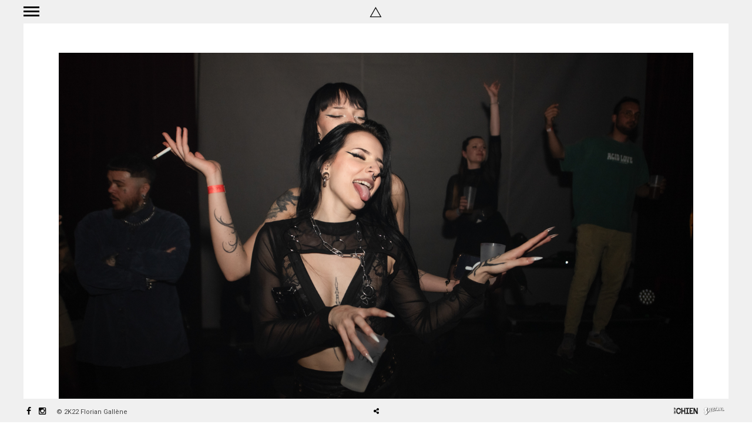

--- FILE ---
content_type: text/html; charset=UTF-8
request_url: http://floriangallene.com/galleries/ph4-galop-galop-cabaret-aleatoire-pulsar/ph4-_-cabaret-aleatoire-_-galop-galop-_-pulsar-_-fevrier-2024-florian-gallene-photospectral-22/
body_size: 7066
content:
<!DOCTYPE html>
<html lang="fr-FR">
<head>
<meta charset="" />

<meta name="viewport" content="width=device-width, initial-scale=1, maximum-scale=1" />

<link rel="profile" href="http://gmpg.org/xfn/11" />
<link rel="pingback" href="http://floriangallene.com/xmlrpc.php" />


		<link rel="shortcut icon" href="http://floriangallene.com/wp-content/uploads/2016/05/cropped-icone-site.jpeg" />
 

<meta name='robots' content='index, follow, max-image-preview:large, max-snippet:-1, max-video-preview:-1' />

	<!-- This site is optimized with the Yoast SEO plugin v20.4 - https://yoast.com/wordpress/plugins/seo/ -->
	<title>PH4 _ Cabaret Aléatoire _ Galop Galop _ Pulsar _ Février 2024 © Florian Gallène Photospectral-22 - Photospectral</title>
	<link rel="canonical" href="http://floriangallene.com/galleries/ph4-galop-galop-cabaret-aleatoire-pulsar/ph4-_-cabaret-aleatoire-_-galop-galop-_-pulsar-_-fevrier-2024-florian-gallene-photospectral-22/" />
	<meta property="og:locale" content="fr_FR" />
	<meta property="og:type" content="article" />
	<meta property="og:title" content="PH4 _ Cabaret Aléatoire _ Galop Galop _ Pulsar _ Février 2024 © Florian Gallène Photospectral-22 - Photospectral" />
	<meta property="og:url" content="http://floriangallene.com/galleries/ph4-galop-galop-cabaret-aleatoire-pulsar/ph4-_-cabaret-aleatoire-_-galop-galop-_-pulsar-_-fevrier-2024-florian-gallene-photospectral-22/" />
	<meta property="og:site_name" content="Photospectral" />
	<meta property="og:image" content="http://floriangallene.com/galleries/ph4-galop-galop-cabaret-aleatoire-pulsar/ph4-_-cabaret-aleatoire-_-galop-galop-_-pulsar-_-fevrier-2024-florian-gallene-photospectral-22" />
	<meta property="og:image:width" content="1417" />
	<meta property="og:image:height" content="991" />
	<meta property="og:image:type" content="image/jpeg" />
	<meta name="twitter:card" content="summary_large_image" />
	<script type="application/ld+json" class="yoast-schema-graph">{"@context":"https://schema.org","@graph":[{"@type":"WebPage","@id":"http://floriangallene.com/galleries/ph4-galop-galop-cabaret-aleatoire-pulsar/ph4-_-cabaret-aleatoire-_-galop-galop-_-pulsar-_-fevrier-2024-florian-gallene-photospectral-22/","url":"http://floriangallene.com/galleries/ph4-galop-galop-cabaret-aleatoire-pulsar/ph4-_-cabaret-aleatoire-_-galop-galop-_-pulsar-_-fevrier-2024-florian-gallene-photospectral-22/","name":"PH4 _ Cabaret Aléatoire _ Galop Galop _ Pulsar _ Février 2024 © Florian Gallène Photospectral-22 - Photospectral","isPartOf":{"@id":"http://floriangallene.com/#website"},"primaryImageOfPage":{"@id":"http://floriangallene.com/galleries/ph4-galop-galop-cabaret-aleatoire-pulsar/ph4-_-cabaret-aleatoire-_-galop-galop-_-pulsar-_-fevrier-2024-florian-gallene-photospectral-22/#primaryimage"},"image":{"@id":"http://floriangallene.com/galleries/ph4-galop-galop-cabaret-aleatoire-pulsar/ph4-_-cabaret-aleatoire-_-galop-galop-_-pulsar-_-fevrier-2024-florian-gallene-photospectral-22/#primaryimage"},"thumbnailUrl":"http://floriangallene.com/wp-content/uploads/2024/03/PH4-_-Cabaret-Aleatoire-_-Galop-Galop-_-Pulsar-_-Fevrier-2024-©-Florian-Gallene-Photospectral-22.jpg","datePublished":"2024-03-02T01:01:16+00:00","dateModified":"2024-03-02T01:01:16+00:00","breadcrumb":{"@id":"http://floriangallene.com/galleries/ph4-galop-galop-cabaret-aleatoire-pulsar/ph4-_-cabaret-aleatoire-_-galop-galop-_-pulsar-_-fevrier-2024-florian-gallene-photospectral-22/#breadcrumb"},"inLanguage":"fr-FR","potentialAction":[{"@type":"ReadAction","target":["http://floriangallene.com/galleries/ph4-galop-galop-cabaret-aleatoire-pulsar/ph4-_-cabaret-aleatoire-_-galop-galop-_-pulsar-_-fevrier-2024-florian-gallene-photospectral-22/"]}]},{"@type":"ImageObject","inLanguage":"fr-FR","@id":"http://floriangallene.com/galleries/ph4-galop-galop-cabaret-aleatoire-pulsar/ph4-_-cabaret-aleatoire-_-galop-galop-_-pulsar-_-fevrier-2024-florian-gallene-photospectral-22/#primaryimage","url":"http://floriangallene.com/wp-content/uploads/2024/03/PH4-_-Cabaret-Aleatoire-_-Galop-Galop-_-Pulsar-_-Fevrier-2024-©-Florian-Gallene-Photospectral-22.jpg","contentUrl":"http://floriangallene.com/wp-content/uploads/2024/03/PH4-_-Cabaret-Aleatoire-_-Galop-Galop-_-Pulsar-_-Fevrier-2024-©-Florian-Gallene-Photospectral-22.jpg","width":1417,"height":991},{"@type":"BreadcrumbList","@id":"http://floriangallene.com/galleries/ph4-galop-galop-cabaret-aleatoire-pulsar/ph4-_-cabaret-aleatoire-_-galop-galop-_-pulsar-_-fevrier-2024-florian-gallene-photospectral-22/#breadcrumb","itemListElement":[{"@type":"ListItem","position":1,"name":"Accueil","item":"http://floriangallene.com/"},{"@type":"ListItem","position":2,"name":"PH4 Galop Galop Cabaret Aléatoire Pulsar","item":"http://floriangallene.com/galleries/ph4-galop-galop-cabaret-aleatoire-pulsar/"},{"@type":"ListItem","position":3,"name":"PH4 _ Cabaret Aléatoire _ Galop Galop _ Pulsar _ Février 2024 © Florian Gallène Photospectral-22"}]},{"@type":"WebSite","@id":"http://floriangallene.com/#website","url":"http://floriangallene.com/","name":"Photospectral","description":"Photographe Freelance France Marseille  Musique  Reportage Portrait  Mode Corporate  Art  Retouche Numérique","potentialAction":[{"@type":"SearchAction","target":{"@type":"EntryPoint","urlTemplate":"http://floriangallene.com/?s={search_term_string}"},"query-input":"required name=search_term_string"}],"inLanguage":"fr-FR"}]}</script>
	<!-- / Yoast SEO plugin. -->


<link rel='dns-prefetch' href='//fonts.googleapis.com' />
<link rel="alternate" type="application/rss+xml" title="Photospectral &raquo; Flux" href="http://floriangallene.com/feed/" />
<link rel="alternate" type="application/rss+xml" title="Photospectral &raquo; Flux des commentaires" href="http://floriangallene.com/comments/feed/" />
		<!-- This site uses the Google Analytics by ExactMetrics plugin v7.14.1 - Using Analytics tracking - https://www.exactmetrics.com/ -->
		<!-- Note: ExactMetrics is not currently configured on this site. The site owner needs to authenticate with Google Analytics in the ExactMetrics settings panel. -->
					<!-- No UA code set -->
				<!-- / Google Analytics by ExactMetrics -->
		<script type="text/javascript">
/* <![CDATA[ */
window._wpemojiSettings = {"baseUrl":"https:\/\/s.w.org\/images\/core\/emoji\/15.0.3\/72x72\/","ext":".png","svgUrl":"https:\/\/s.w.org\/images\/core\/emoji\/15.0.3\/svg\/","svgExt":".svg","source":{"concatemoji":"http:\/\/floriangallene.com\/wp-includes\/js\/wp-emoji-release.min.js?ver=6.5.7"}};
/*! This file is auto-generated */
!function(i,n){var o,s,e;function c(e){try{var t={supportTests:e,timestamp:(new Date).valueOf()};sessionStorage.setItem(o,JSON.stringify(t))}catch(e){}}function p(e,t,n){e.clearRect(0,0,e.canvas.width,e.canvas.height),e.fillText(t,0,0);var t=new Uint32Array(e.getImageData(0,0,e.canvas.width,e.canvas.height).data),r=(e.clearRect(0,0,e.canvas.width,e.canvas.height),e.fillText(n,0,0),new Uint32Array(e.getImageData(0,0,e.canvas.width,e.canvas.height).data));return t.every(function(e,t){return e===r[t]})}function u(e,t,n){switch(t){case"flag":return n(e,"\ud83c\udff3\ufe0f\u200d\u26a7\ufe0f","\ud83c\udff3\ufe0f\u200b\u26a7\ufe0f")?!1:!n(e,"\ud83c\uddfa\ud83c\uddf3","\ud83c\uddfa\u200b\ud83c\uddf3")&&!n(e,"\ud83c\udff4\udb40\udc67\udb40\udc62\udb40\udc65\udb40\udc6e\udb40\udc67\udb40\udc7f","\ud83c\udff4\u200b\udb40\udc67\u200b\udb40\udc62\u200b\udb40\udc65\u200b\udb40\udc6e\u200b\udb40\udc67\u200b\udb40\udc7f");case"emoji":return!n(e,"\ud83d\udc26\u200d\u2b1b","\ud83d\udc26\u200b\u2b1b")}return!1}function f(e,t,n){var r="undefined"!=typeof WorkerGlobalScope&&self instanceof WorkerGlobalScope?new OffscreenCanvas(300,150):i.createElement("canvas"),a=r.getContext("2d",{willReadFrequently:!0}),o=(a.textBaseline="top",a.font="600 32px Arial",{});return e.forEach(function(e){o[e]=t(a,e,n)}),o}function t(e){var t=i.createElement("script");t.src=e,t.defer=!0,i.head.appendChild(t)}"undefined"!=typeof Promise&&(o="wpEmojiSettingsSupports",s=["flag","emoji"],n.supports={everything:!0,everythingExceptFlag:!0},e=new Promise(function(e){i.addEventListener("DOMContentLoaded",e,{once:!0})}),new Promise(function(t){var n=function(){try{var e=JSON.parse(sessionStorage.getItem(o));if("object"==typeof e&&"number"==typeof e.timestamp&&(new Date).valueOf()<e.timestamp+604800&&"object"==typeof e.supportTests)return e.supportTests}catch(e){}return null}();if(!n){if("undefined"!=typeof Worker&&"undefined"!=typeof OffscreenCanvas&&"undefined"!=typeof URL&&URL.createObjectURL&&"undefined"!=typeof Blob)try{var e="postMessage("+f.toString()+"("+[JSON.stringify(s),u.toString(),p.toString()].join(",")+"));",r=new Blob([e],{type:"text/javascript"}),a=new Worker(URL.createObjectURL(r),{name:"wpTestEmojiSupports"});return void(a.onmessage=function(e){c(n=e.data),a.terminate(),t(n)})}catch(e){}c(n=f(s,u,p))}t(n)}).then(function(e){for(var t in e)n.supports[t]=e[t],n.supports.everything=n.supports.everything&&n.supports[t],"flag"!==t&&(n.supports.everythingExceptFlag=n.supports.everythingExceptFlag&&n.supports[t]);n.supports.everythingExceptFlag=n.supports.everythingExceptFlag&&!n.supports.flag,n.DOMReady=!1,n.readyCallback=function(){n.DOMReady=!0}}).then(function(){return e}).then(function(){var e;n.supports.everything||(n.readyCallback(),(e=n.source||{}).concatemoji?t(e.concatemoji):e.wpemoji&&e.twemoji&&(t(e.twemoji),t(e.wpemoji)))}))}((window,document),window._wpemojiSettings);
/* ]]> */
</script>
<style id='wp-emoji-styles-inline-css' type='text/css'>

	img.wp-smiley, img.emoji {
		display: inline !important;
		border: none !important;
		box-shadow: none !important;
		height: 1em !important;
		width: 1em !important;
		margin: 0 0.07em !important;
		vertical-align: -0.1em !important;
		background: none !important;
		padding: 0 !important;
	}
</style>
<link rel='stylesheet' id='wp-block-library-css' href='http://floriangallene.com/wp-includes/css/dist/block-library/style.min.css?ver=6.5.7' type='text/css' media='all' />
<style id='classic-theme-styles-inline-css' type='text/css'>
/*! This file is auto-generated */
.wp-block-button__link{color:#fff;background-color:#32373c;border-radius:9999px;box-shadow:none;text-decoration:none;padding:calc(.667em + 2px) calc(1.333em + 2px);font-size:1.125em}.wp-block-file__button{background:#32373c;color:#fff;text-decoration:none}
</style>
<style id='global-styles-inline-css' type='text/css'>
body{--wp--preset--color--black: #000000;--wp--preset--color--cyan-bluish-gray: #abb8c3;--wp--preset--color--white: #ffffff;--wp--preset--color--pale-pink: #f78da7;--wp--preset--color--vivid-red: #cf2e2e;--wp--preset--color--luminous-vivid-orange: #ff6900;--wp--preset--color--luminous-vivid-amber: #fcb900;--wp--preset--color--light-green-cyan: #7bdcb5;--wp--preset--color--vivid-green-cyan: #00d084;--wp--preset--color--pale-cyan-blue: #8ed1fc;--wp--preset--color--vivid-cyan-blue: #0693e3;--wp--preset--color--vivid-purple: #9b51e0;--wp--preset--gradient--vivid-cyan-blue-to-vivid-purple: linear-gradient(135deg,rgba(6,147,227,1) 0%,rgb(155,81,224) 100%);--wp--preset--gradient--light-green-cyan-to-vivid-green-cyan: linear-gradient(135deg,rgb(122,220,180) 0%,rgb(0,208,130) 100%);--wp--preset--gradient--luminous-vivid-amber-to-luminous-vivid-orange: linear-gradient(135deg,rgba(252,185,0,1) 0%,rgba(255,105,0,1) 100%);--wp--preset--gradient--luminous-vivid-orange-to-vivid-red: linear-gradient(135deg,rgba(255,105,0,1) 0%,rgb(207,46,46) 100%);--wp--preset--gradient--very-light-gray-to-cyan-bluish-gray: linear-gradient(135deg,rgb(238,238,238) 0%,rgb(169,184,195) 100%);--wp--preset--gradient--cool-to-warm-spectrum: linear-gradient(135deg,rgb(74,234,220) 0%,rgb(151,120,209) 20%,rgb(207,42,186) 40%,rgb(238,44,130) 60%,rgb(251,105,98) 80%,rgb(254,248,76) 100%);--wp--preset--gradient--blush-light-purple: linear-gradient(135deg,rgb(255,206,236) 0%,rgb(152,150,240) 100%);--wp--preset--gradient--blush-bordeaux: linear-gradient(135deg,rgb(254,205,165) 0%,rgb(254,45,45) 50%,rgb(107,0,62) 100%);--wp--preset--gradient--luminous-dusk: linear-gradient(135deg,rgb(255,203,112) 0%,rgb(199,81,192) 50%,rgb(65,88,208) 100%);--wp--preset--gradient--pale-ocean: linear-gradient(135deg,rgb(255,245,203) 0%,rgb(182,227,212) 50%,rgb(51,167,181) 100%);--wp--preset--gradient--electric-grass: linear-gradient(135deg,rgb(202,248,128) 0%,rgb(113,206,126) 100%);--wp--preset--gradient--midnight: linear-gradient(135deg,rgb(2,3,129) 0%,rgb(40,116,252) 100%);--wp--preset--font-size--small: 13px;--wp--preset--font-size--medium: 20px;--wp--preset--font-size--large: 36px;--wp--preset--font-size--x-large: 42px;--wp--preset--spacing--20: 0.44rem;--wp--preset--spacing--30: 0.67rem;--wp--preset--spacing--40: 1rem;--wp--preset--spacing--50: 1.5rem;--wp--preset--spacing--60: 2.25rem;--wp--preset--spacing--70: 3.38rem;--wp--preset--spacing--80: 5.06rem;--wp--preset--shadow--natural: 6px 6px 9px rgba(0, 0, 0, 0.2);--wp--preset--shadow--deep: 12px 12px 50px rgba(0, 0, 0, 0.4);--wp--preset--shadow--sharp: 6px 6px 0px rgba(0, 0, 0, 0.2);--wp--preset--shadow--outlined: 6px 6px 0px -3px rgba(255, 255, 255, 1), 6px 6px rgba(0, 0, 0, 1);--wp--preset--shadow--crisp: 6px 6px 0px rgba(0, 0, 0, 1);}:where(.is-layout-flex){gap: 0.5em;}:where(.is-layout-grid){gap: 0.5em;}body .is-layout-flex{display: flex;}body .is-layout-flex{flex-wrap: wrap;align-items: center;}body .is-layout-flex > *{margin: 0;}body .is-layout-grid{display: grid;}body .is-layout-grid > *{margin: 0;}:where(.wp-block-columns.is-layout-flex){gap: 2em;}:where(.wp-block-columns.is-layout-grid){gap: 2em;}:where(.wp-block-post-template.is-layout-flex){gap: 1.25em;}:where(.wp-block-post-template.is-layout-grid){gap: 1.25em;}.has-black-color{color: var(--wp--preset--color--black) !important;}.has-cyan-bluish-gray-color{color: var(--wp--preset--color--cyan-bluish-gray) !important;}.has-white-color{color: var(--wp--preset--color--white) !important;}.has-pale-pink-color{color: var(--wp--preset--color--pale-pink) !important;}.has-vivid-red-color{color: var(--wp--preset--color--vivid-red) !important;}.has-luminous-vivid-orange-color{color: var(--wp--preset--color--luminous-vivid-orange) !important;}.has-luminous-vivid-amber-color{color: var(--wp--preset--color--luminous-vivid-amber) !important;}.has-light-green-cyan-color{color: var(--wp--preset--color--light-green-cyan) !important;}.has-vivid-green-cyan-color{color: var(--wp--preset--color--vivid-green-cyan) !important;}.has-pale-cyan-blue-color{color: var(--wp--preset--color--pale-cyan-blue) !important;}.has-vivid-cyan-blue-color{color: var(--wp--preset--color--vivid-cyan-blue) !important;}.has-vivid-purple-color{color: var(--wp--preset--color--vivid-purple) !important;}.has-black-background-color{background-color: var(--wp--preset--color--black) !important;}.has-cyan-bluish-gray-background-color{background-color: var(--wp--preset--color--cyan-bluish-gray) !important;}.has-white-background-color{background-color: var(--wp--preset--color--white) !important;}.has-pale-pink-background-color{background-color: var(--wp--preset--color--pale-pink) !important;}.has-vivid-red-background-color{background-color: var(--wp--preset--color--vivid-red) !important;}.has-luminous-vivid-orange-background-color{background-color: var(--wp--preset--color--luminous-vivid-orange) !important;}.has-luminous-vivid-amber-background-color{background-color: var(--wp--preset--color--luminous-vivid-amber) !important;}.has-light-green-cyan-background-color{background-color: var(--wp--preset--color--light-green-cyan) !important;}.has-vivid-green-cyan-background-color{background-color: var(--wp--preset--color--vivid-green-cyan) !important;}.has-pale-cyan-blue-background-color{background-color: var(--wp--preset--color--pale-cyan-blue) !important;}.has-vivid-cyan-blue-background-color{background-color: var(--wp--preset--color--vivid-cyan-blue) !important;}.has-vivid-purple-background-color{background-color: var(--wp--preset--color--vivid-purple) !important;}.has-black-border-color{border-color: var(--wp--preset--color--black) !important;}.has-cyan-bluish-gray-border-color{border-color: var(--wp--preset--color--cyan-bluish-gray) !important;}.has-white-border-color{border-color: var(--wp--preset--color--white) !important;}.has-pale-pink-border-color{border-color: var(--wp--preset--color--pale-pink) !important;}.has-vivid-red-border-color{border-color: var(--wp--preset--color--vivid-red) !important;}.has-luminous-vivid-orange-border-color{border-color: var(--wp--preset--color--luminous-vivid-orange) !important;}.has-luminous-vivid-amber-border-color{border-color: var(--wp--preset--color--luminous-vivid-amber) !important;}.has-light-green-cyan-border-color{border-color: var(--wp--preset--color--light-green-cyan) !important;}.has-vivid-green-cyan-border-color{border-color: var(--wp--preset--color--vivid-green-cyan) !important;}.has-pale-cyan-blue-border-color{border-color: var(--wp--preset--color--pale-cyan-blue) !important;}.has-vivid-cyan-blue-border-color{border-color: var(--wp--preset--color--vivid-cyan-blue) !important;}.has-vivid-purple-border-color{border-color: var(--wp--preset--color--vivid-purple) !important;}.has-vivid-cyan-blue-to-vivid-purple-gradient-background{background: var(--wp--preset--gradient--vivid-cyan-blue-to-vivid-purple) !important;}.has-light-green-cyan-to-vivid-green-cyan-gradient-background{background: var(--wp--preset--gradient--light-green-cyan-to-vivid-green-cyan) !important;}.has-luminous-vivid-amber-to-luminous-vivid-orange-gradient-background{background: var(--wp--preset--gradient--luminous-vivid-amber-to-luminous-vivid-orange) !important;}.has-luminous-vivid-orange-to-vivid-red-gradient-background{background: var(--wp--preset--gradient--luminous-vivid-orange-to-vivid-red) !important;}.has-very-light-gray-to-cyan-bluish-gray-gradient-background{background: var(--wp--preset--gradient--very-light-gray-to-cyan-bluish-gray) !important;}.has-cool-to-warm-spectrum-gradient-background{background: var(--wp--preset--gradient--cool-to-warm-spectrum) !important;}.has-blush-light-purple-gradient-background{background: var(--wp--preset--gradient--blush-light-purple) !important;}.has-blush-bordeaux-gradient-background{background: var(--wp--preset--gradient--blush-bordeaux) !important;}.has-luminous-dusk-gradient-background{background: var(--wp--preset--gradient--luminous-dusk) !important;}.has-pale-ocean-gradient-background{background: var(--wp--preset--gradient--pale-ocean) !important;}.has-electric-grass-gradient-background{background: var(--wp--preset--gradient--electric-grass) !important;}.has-midnight-gradient-background{background: var(--wp--preset--gradient--midnight) !important;}.has-small-font-size{font-size: var(--wp--preset--font-size--small) !important;}.has-medium-font-size{font-size: var(--wp--preset--font-size--medium) !important;}.has-large-font-size{font-size: var(--wp--preset--font-size--large) !important;}.has-x-large-font-size{font-size: var(--wp--preset--font-size--x-large) !important;}
.wp-block-navigation a:where(:not(.wp-element-button)){color: inherit;}
:where(.wp-block-post-template.is-layout-flex){gap: 1.25em;}:where(.wp-block-post-template.is-layout-grid){gap: 1.25em;}
:where(.wp-block-columns.is-layout-flex){gap: 2em;}:where(.wp-block-columns.is-layout-grid){gap: 2em;}
.wp-block-pullquote{font-size: 1.5em;line-height: 1.6;}
</style>
<link rel='stylesheet' id='google_font0-css' href='http://fonts.googleapis.com/css?family=Roboto%3A400%2C700%2C400italic&#038;subset=latin%2Ccyrillic-ext%2Cgreek-ext%2Ccyrillic&#038;ver=6.5.7' type='text/css' media='all' />
<link rel='stylesheet' id='google_font3-css' href='http://fonts.googleapis.com/css?family=Wire+One%3A400%2C700%2C400italic&#038;subset=latin%2Ccyrillic-ext%2Cgreek-ext%2Ccyrillic&#038;ver=6.5.7' type='text/css' media='all' />
<link rel='stylesheet' id='reset-css-css' href='http://floriangallene.com/wp-content/themes/newton/css/reset.css?ver=1.4.5' type='text/css' media='all' />
<link rel='stylesheet' id='wordpress-css-css' href='http://floriangallene.com/wp-content/themes/newton/css/wordpress.css?ver=1.4.5' type='text/css' media='all' />
<link rel='stylesheet' id='animation.css-css' href='http://floriangallene.com/wp-content/themes/newton/css/animation.css?ver=1.4.5' type='text/css' media='all' />
<link rel='stylesheet' id='screen.css-css' href='http://floriangallene.com/wp-content/themes/newton/css/screen.css?ver=1.4.5' type='text/css' media='all' />
<link rel='stylesheet' id='mediaelement-css' href='http://floriangallene.com/wp-includes/js/mediaelement/mediaelementplayer-legacy.min.css?ver=4.2.17' type='text/css' media='all' />
<link rel='stylesheet' id='magnific-popup-css' href='http://floriangallene.com/wp-content/themes/newton/css/magnific-popup.css?ver=1.4.5' type='text/css' media='all' />
<link rel='stylesheet' id='flexslider-css' href='http://floriangallene.com/wp-content/themes/newton/js/flexslider/flexslider.css?ver=1.4.5' type='text/css' media='all' />
<link rel='stylesheet' id='fontawesome-css' href='http://floriangallene.com/wp-content/themes/newton/css/font-awesome.min.css?ver=1.4.5' type='text/css' media='all' />
<link rel='stylesheet' id='kirki-styles-css' href='http://floriangallene.com/wp-content/themes/newton/modules/kirki/assets/css/kirki-styles.css' type='text/css' media='all' />
<link rel='stylesheet' id='grid-css' href='http://floriangallene.com/wp-content/themes/newton/css/grid.css?ver=1.4.5' type='text/css' media='all' />
<link rel='stylesheet' id='custom_css-css' href='http://floriangallene.com/wp-content/themes/newton/templates/custom-css.php?ver=1.4.5' type='text/css' media='all' />
<script type="text/javascript" src="http://floriangallene.com/wp-includes/js/jquery/jquery.min.js?ver=3.7.1" id="jquery-core-js"></script>
<script type="text/javascript" src="http://floriangallene.com/wp-includes/js/jquery/jquery-migrate.min.js?ver=3.4.1" id="jquery-migrate-js"></script>
<link rel="https://api.w.org/" href="http://floriangallene.com/wp-json/" /><link rel="alternate" type="application/json" href="http://floriangallene.com/wp-json/wp/v2/media/12013" /><link rel="EditURI" type="application/rsd+xml" title="RSD" href="http://floriangallene.com/xmlrpc.php?rsd" />
<meta name="generator" content="WordPress 6.5.7" />
<link rel='shortlink' href='http://floriangallene.com/?p=12013' />
<link rel="alternate" type="application/json+oembed" href="http://floriangallene.com/wp-json/oembed/1.0/embed?url=http%3A%2F%2Ffloriangallene.com%2Fgalleries%2Fph4-galop-galop-cabaret-aleatoire-pulsar%2Fph4-_-cabaret-aleatoire-_-galop-galop-_-pulsar-_-fevrier-2024-florian-gallene-photospectral-22%2F" />
<link rel="alternate" type="text/xml+oembed" href="http://floriangallene.com/wp-json/oembed/1.0/embed?url=http%3A%2F%2Ffloriangallene.com%2Fgalleries%2Fph4-galop-galop-cabaret-aleatoire-pulsar%2Fph4-_-cabaret-aleatoire-_-galop-galop-_-pulsar-_-fevrier-2024-florian-gallene-photospectral-22%2F&#038;format=xml" />
<link rel="icon" href="http://floriangallene.com/wp-content/uploads/2016/05/cropped-icone-site-32x32.jpeg" sizes="32x32" />
<link rel="icon" href="http://floriangallene.com/wp-content/uploads/2016/05/cropped-icone-site-192x192.jpeg" sizes="192x192" />
<link rel="apple-touch-icon" href="http://floriangallene.com/wp-content/uploads/2016/05/cropped-icone-site-180x180.jpeg" />
<meta name="msapplication-TileImage" content="http://floriangallene.com/wp-content/uploads/2016/05/cropped-icone-site-270x270.jpeg" />

</head>

<body class="attachment attachment-template-default single single-attachment postid-12013 attachmentid-12013 attachment-jpeg" >
		<input type="hidden" id="pp_enable_right_click" name="pp_enable_right_click" value="true"/>
	<input type="hidden" id="pp_enable_dragging" name="pp_enable_dragging" value="true"/>
	<input type="hidden" id="pp_page_frame" name="pp_page_frame" value=""/>
	<input type="hidden" id="pp_menu_layout" name="pp_menu_layout" value=""/>
	<input type="hidden" id="pp_homepage_url" name="pp_homepage_url" value="http://floriangallene.com"/>
	<input type="hidden" id="pp_back" name="pp_back" value="Back"/>
	<input type="hidden" id="pp_page_title_img_blur" name="pp_page_title_img_blur" value="1"/>
	
	<!--Begin Template Frame -->
	<div class="fixed frame_top">
		<div class="site_header">
			<div class="site_logo_wrapper">
				<div class="site_logo_item">
				<!-- Begin logo -->	
						
				    <a id="custom_logo" class="logo_wrapper retina_logo" href="http://floriangallene.com">
				    	<img src="http://floriangallene.com/wp-content/uploads/2017/01/Cache-Signature-retina-5-.jpg" alt=""/>
				    </a>
								<!-- End logo -->
				</div>
			</div>
		</div>
		
		<div id="menu_close_icon">
			<div id="menu_toggle"></div>
		</div>
		
			</div>
	<div class="fixed frame_left">
			</div>
	<div class="fixed frame_right">
			</div>
	<!--End Template Frame -->
	
	<div id="nav_slanted"></div>
	<div id="body_loading_screen">
				<div class="site_loading_logo_wrapper">
		    <div class="site_loading_logo_item">
		    	<div id="custom_loading_logo">
		    		<img src="http://floriangallene.com/wp-content/uploads/2016/08/Signature-Loading-2.jpg" alt=""/><br/>
					<i class="fa fa-circle-o-notch fa-spin"></i>
		    	</div>
		    </div>
		</div>
			</div>
	<div id="nav_fullscreen">
		<div class="nav_fullscreen_wrapper">
			<div class="nav_fullscreen_item">
				<div class="menu-main-menu-container"><ul id="main_menu" class="nav"><li id="menu-item-4965" class="menu-item menu-item-type-post_type menu-item-object-page menu-item-4965"><a href="http://floriangallene.com/musique/">Music</a></li>
<li id="menu-item-3656" class="menu-item menu-item-type-post_type menu-item-object-galleries menu-item-3656"><a href="http://floriangallene.com/galleries/shooting-florian-gallene/">Shooting</a></li>
<li id="menu-item-4964" class="menu-item menu-item-type-post_type menu-item-object-page menu-item-4964"><a href="http://floriangallene.com/focus-florian-gallene/">Focus</a></li>
<li id="menu-item-4753" class="menu-item menu-item-type-post_type menu-item-object-page menu-item-has-children arrow menu-item-4753"><a href="http://floriangallene.com/infos/">Info</a>
<ul class="sub-menu">
	<li id="menu-item-4972" class="menu-item menu-item-type-post_type menu-item-object-page menu-item-4972"><a href="http://floriangallene.com/biographie-florian-gallene/">Biography</a></li>
	<li id="menu-item-4747" class="menu-item menu-item-type-post_type menu-item-object-page menu-item-4747"><a href="http://floriangallene.com/clients-florian-gallene/">Customers</a></li>
	<li id="menu-item-4973" class="menu-item menu-item-type-post_type menu-item-object-galleries menu-item-4973"><a href="http://floriangallene.com/galleries/publications/">Publishing</a></li>
	<li id="menu-item-4763" class="menu-item menu-item-type-post_type menu-item-object-page menu-item-4763"><a href="http://floriangallene.com/mentions-legales/">Legal Notice</a></li>
</ul>
</li>
<li id="menu-item-3108" class="menu-item menu-item-type-custom menu-item-object-custom menu-item-3108"><a href="http://floriangallene.com/contact-florian-gallene/">Contact</a></li>
</ul></div>			</div>
		</div>
	</div>

	<!-- Begin template wrapper -->
	<div id="wrapper">
<div id="page_content_wrapper" class="two">
    
    <div class="inner">

    	<!-- Begin main content -->
    	<div class="inner_wrapper">

	    	<div class="sidebar_content full_width">
					
														
				<!-- Begin each blog post -->
				<div class="post_wrapper">
				
									
					<div class="image_classic_frame single">
				    	<img src="http://floriangallene.com/wp-content/uploads/2024/03/PH4-_-Cabaret-Aleatoire-_-Galop-Galop-_-Pulsar-_-Fevrier-2024-©-Florian-Gallene-Photospectral-22.jpg" alt="" class=""/>
	    				<div class="image_caption"></div>
						<div class="image_description"></div>
				    </div>
				    
				    				    
				</div>
				<!-- End each blog post -->
				
							</div>
						
    	</div>
    
    </div>
    <!-- End main content -->
   
</div> 


<div id="toTop">
	<i class="fa fa-angle-up"></i>
</div>

</div>

<div class="fixed frame_bottom">
	<div class="post_share_bubble">
	<div class="post_share_bubble_wrapper">
		<div id="share_post" class="social_share_bubble inline">
			<ul>
				<li><a title="Share On Facebook" target="_blank" href="https://www.facebook.com/sharer/sharer.php?u=http://floriangallene.com/galleries/ph4-galop-galop-cabaret-aleatoire-pulsar/ph4-_-cabaret-aleatoire-_-galop-galop-_-pulsar-_-fevrier-2024-florian-gallene-photospectral-22/"><i class="fa fa-facebook"></i></a></li>
				<li><a title="Share On Twitter" target="_blank" href="https://twitter.com/intent/tweet?original_referer=http://floriangallene.com/galleries/ph4-galop-galop-cabaret-aleatoire-pulsar/ph4-_-cabaret-aleatoire-_-galop-galop-_-pulsar-_-fevrier-2024-florian-gallene-photospectral-22/&amp;url=http://floriangallene.com/galleries/ph4-galop-galop-cabaret-aleatoire-pulsar/ph4-_-cabaret-aleatoire-_-galop-galop-_-pulsar-_-fevrier-2024-florian-gallene-photospectral-22/"><i class="fa fa-twitter"></i></a></li>
				<li><a title="Share On Pinterest" target="_blank" href="http://www.pinterest.com/pin/create/button/?url=http://floriangallene.com/galleries/ph4-galop-galop-cabaret-aleatoire-pulsar/ph4-_-cabaret-aleatoire-_-galop-galop-_-pulsar-_-fevrier-2024-florian-gallene-photospectral-22/&amp;media=http://floriangallene.com/wp-content/uploads/2024/03/PH4-_-Cabaret-Aleatoire-_-Galop-Galop-_-Pulsar-_-Fevrier-2024-©-Florian-Gallene-Photospectral-22-485x485.jpg"><i class="fa fa-pinterest"></i></a></li>
				<li><a title="Share On Google+" target="_blank" href="https://plus.google.com/share?url=http://floriangallene.com/galleries/ph4-galop-galop-cabaret-aleatoire-pulsar/ph4-_-cabaret-aleatoire-_-galop-galop-_-pulsar-_-fevrier-2024-florian-gallene-photospectral-22/"><i class="fa fa-google-plus"></i></a></li>
			</ul>
		</div>
	</div>
	<a href="javascript:;" class="post_share no-smoothstate" data-share="share_post" data-parent="post-12013"><i class="fa fa-share-alt"></i></a>
</div>
    <div class="footer_bar_wrapper">
    	<div class="social_wrapper">
    <ul>
    	    	<li class="facebook"><a target="_blank" href="https://www.facebook.com/florian.gallene"><i class="fa fa-facebook"></i></a></li>
    	    	    

    	    	    	    	    	    	    	                <li class="instagram"><a target="_blank" title="Instagram" href="http://instagram.com/photospectral"><i class="fa fa-instagram"></i></a></li>
                    	    </ul>
</div>    	<div id="copyright">
        © 2K22 Florian Gallène        </div>
    </div>

        <div class="site_signature">
    	<div class="site_signature_wrapper">
    	    <div class="site_signature_item">
    	    	<img src="http://floriangallene.com/wp-content/uploads/2017/01/LOGO-bas-de-page2.jpg" alt=""/>
    	    </div>
    	</div>
    </div>
    </div>

<script type="text/javascript" src="http://floriangallene.com/wp-content/themes/newton/js/jquery.stellar.js?ver=1.4.5" id="jquery.stellar.js-js"></script>
<script type="text/javascript" src="http://floriangallene.com/wp-content/themes/newton/js/waypoints.min.js?ver=1.4.5" id="waypoints.min.js-js"></script>
<script type="text/javascript" src="http://floriangallene.com/wp-content/themes/newton/js/jquery.magnific-popup.js?ver=1.4.5" id="jquery.magnific-popup.js-js"></script>
<script type="text/javascript" src="http://floriangallene.com/wp-content/themes/newton/js/jquery.touchwipe.1.1.1.js?ver=1.4.5" id="jquery.touchwipe.1.1.1.js-js"></script>
<script type="text/javascript" src="http://floriangallene.com/wp-content/themes/newton/js/jquery.isotope.js?ver=1.4.5" id="jquery.isotope.js-js"></script>
<script type="text/javascript" src="http://floriangallene.com/wp-content/themes/newton/js/flexslider/jquery.flexslider-min.js?ver=1.4.5" id="flexslider/jquery.flexslider-min.js-js"></script>
<script type="text/javascript" src="http://floriangallene.com/wp-content/themes/newton/js/jquery.masonry.js?ver=1.4.5" id="jquery.masonry.js-js"></script>
<script type="text/javascript" src="http://floriangallene.com/wp-content/themes/newton/js/mediaelement/mediaelement-and-player.min.js?ver=1.4.5" id="mediaelement/mediaelement-and-player.min.js-js"></script>
<script type="text/javascript" src="http://floriangallene.com/wp-content/themes/newton/js/custom_plugins.js?ver=1.4.5" id="custom_plugins.js-js"></script>
<script type="text/javascript" src="http://floriangallene.com/wp-content/themes/newton/js/custom.js?ver=1.4.5" id="custom.js-js"></script>
</body>
</html>


--- FILE ---
content_type: text/css
request_url: http://floriangallene.com/wp-content/themes/newton/css/screen.css?ver=1.4.5
body_size: 17593
content:
/*------------------------------------------------------------------
[Master Stylesheet]

Project:	Newton Wordpress Theme
Version:	1.0
Last change:	01/04/15 [initial release]
Assigned to:	ThemeGoods
Primary use:	Wordpress Theme 
-------------------------------------------------------------------*/


/*------------------------------------------------------------------
[Color codes]

Background:	#ffffff (white)
Content:	#000000 (black)
Header:		#000000 (black)
Footer:		#000000 (black)

a (standard):	#000000 (black)
a (hover):		#000000 (black)
a (active):		#000000 (black)
-------------------------------------------------------------------*/


/*------------------------------------------------------------------
[Typography]

Body copy:		16px/1.8em "Merriweather", "Times New Roman", georgia, sans-serif
Header:			36px/1.8em "Roboto", "helvetica neue", Helvetica, sans-serif
Input, textarea:	16px "Merriweather", "Times New Roman", georgia, sans-serif
Sidebar heading:	13px uppercase "Roboto", "helvetica neue", Helvetica, sans-serif
-------------------------------------------------------------------*/



/*------------------------------------------------------------------
[Table of contents]

1. Body
2. Logo & Navigation / .site_header
3. Footer / #footer
4. Content / #page_content_wrapper
5. Social Sharing / #social_share_wrapper
6. Sidebar / .sidebar_wrapper
7. Form & Input
8. Pagination / .pagination
9. Widgets
10. Gallery Template Elements
11. Contact Form Captcha / #captcha-wrap
12. Grid Rotator Plugin
13. Woocommerce Elements
-------------------------------------------------------------------*/


body
{
	background: #fff;
	font-size: 14px;
	font-family: "Merriweather", "Times New Roman", georgia, sans-serif;
	padding: 0;
	margin: 0;
	color: #444;
	-webkit-font-smoothing: antialiased;
	-webkit-overflow-scrolling: touch;
	-webkit-text-size-adjust: 100%;
	line-height: 1.8;
	height: 100%;
	word-wrap: break-word;
}

html, body[data-style=password], body[data-style=wall], body.page-template-contact-php
{
	height: 100%;
}

body.mfp-zoom-out-cur
{
	height: auto;
}

hr
{
	height: 0;
	border: 0;
	border-top: 1px solid #e1e1e1;
	background: transparent;
	display: block;
	margin: auto;
	width: 100%;
	clear: both;
}

hr.thin
{
	border-top: 1px solid #000;
}

.textright
{
	text-align: right;
}

a
{
	color: #000;
	text-decoration: none;
}

a:hover
{
	color: #cfa670;
	text-decoration: none;
}

a:active
{
	color: #cfa670;
	text-decoration: none;
}

h1
{
	font-size: 36px;
}

h2
{
	font-size: 32px;
}

h3
{
	font-size: 26px;
}

.floatleft
{
	float: left;
}

.floatright
{
	float: right;
}

h3#reply-title
{
	font-size: 14px;
	font-weight: 600;
	text-transform: uppercase;
	text-align: center;
	position: relative;
}

h3#reply-title:before
{
	content: "";
	border-bottom: 1px solid #d4d4d4;
	width: 100%;
	position: absolute;
	left: 0;
	top: 11px;
	z-index: 0;
}

h3#reply-title span
{
	display: inline-block;
	padding: 0 1.2em;
	background: #ffffff;
	position: relative;
	z-index: 2;
}

h4
{
	font-size: 20px;
}

.gmap_marker h4
{
	font-size: 13px;
	color: #000;
	display: block;
	width: 100%;
	text-align: center;
}

h5
{
	font-size: 18px;
}

h6
{
	font-size: 16px;
}

h7
{
	font-size: 15px;
}

h1, h2, h3, h4, h5, h6, h7
{
	color: #000;
	font-family: "Roboto", "helvetica neue", Helvetica, sans-serif;
	line-height: 1.5em;
	font-weight: 600;
}

h1.white
{
	color: #fff;
}

.fixed
{
	position: fixed;
	z-index: 10;
}

.strong
{
	font-weight: bold;
}

.middle
{
	vertical-align: -30%;
}

pre, code, tt 
{
	font:12px 'andale mono', 'lucida console', monospace;
	line-height:1.5;
	padding: 15px 10px 15px 10px;
	display: block; 
	overflow: auto; 
	margin-top: 20px;
	margin: 20px 0 20px 0;
	width:92%;
	border: 0;
	border-top: 1px solid #ccc;
	border-bottom: 1px solid #ccc;
}

.clear
{
	clear: both;
}

img.mid_align
{ 
	vertical-align: middle;
	margin-right: 5px;
	border: 0;
}

#contact_form
{
	margin-left: -1.33333rem;
}

#contact_form label
{
	clear: both;
	float: none;
	width: 100%;
	margin-left: 0;
	margin-bottom: 10px;
	display: block;
}

#contact_form > p
{
	float: left;
	width: 31.1%;
	border-left: 0 solid transparent;
	border-left-width: 24px;
	border-left-width: 1.33333rem;
}

#contact_form > p.textarea, #page_content_wrapper.fixed #contact_form > p
{
	width: 100%;
	box-sizing: border-box;
}

#contact_form input, #contact_form textarea, #commentform input, #commentform textarea
{
	margin-bottom: 15px;
}

.dropcap1
{
	display: block;
	float: left;
	margin: 0 8px 0 0;
	font-size: 40px;
	line-height: 40px;
	background: #fff;
	-webkit-border-radius: 50px;
	-moz-border-radius: 50px;
	border-radius: 50px;
	color: #000;
	width: 40px;
	height: 40px;
	text-align: center;
	text-shadow: none;
}

blockquote
{
	font-size: 22px;
	font-weight: 600;
	width: 85%;
	margin: auto;
	margin-top: 20px;
	margin-bottom: 20px;
	font-family: "Roboto", "helvetica neue", Helvetica, sans-serif;
	text-align: center;
}

blockquote h2
{
	font-weight: normal;
	font-size: 20px;
}

blockquote h3
{
	font-weight: normal;
	font-size: 18px;
}

#respond
{
	width: 100%;
	float: left;
	margin: 0;
}

#respond.comment-respond
{
	margin: 0 0 20px 0;
	text-align: center;
	position: relative;
}

#wrapper
{
	background: #fff;
	padding: 40px;
	box-sizing: border-box;
	width: 100%;
	min-height: 100%;
	float: left;
}

body.page-template-blog_fullscreen-php #wrapper, body.single.single-post #wrapper
{
	height: 100%;
}

body[data-style=fullscreen], body[data-style=password]
{
	overflow: hidden;
}

body[data-style=fullscreen] #wrapper
{
	max-height: 100%;
	max-width: 100%;
	height: 100%;
	background: transparent;
	z-index: 2;
	position: relative;
}

#ajax_loading
{
	display: none;
}

#supersized li
{
	background: #000;
}

/*------------------------------------------------------------------
[2. Logo & Navigation]
*/

#overlay_background
{
	background-color: rgba(0, 0, 0, 0.8);
	position: fixed;
	z-index: 21;
	top: 0;
	left:0;
	width: 100%;
	height: 100%;
	display: none;
}

#overlay_background.visible
{
	display: block;
}

.site_header
{
	width: 100%;
	text-align: center;
	padding-left: 40px;
	padding-right: 40px;
	height: 40px;
	box-sizing: border-box;
	line-height: 0;
}

.site_logo_wrapper
{
	display: table;
	width: 100%;
	height: 100%;
}

.site_logo_item
{
	display: table-cell;
	vertical-align: middle;
}

.logo_wrapper
{
	text-align: center;
	display: inline-block;
	line-height: 0;
}

.logo_wrapper.retina_logo img
{
	max-width: 50%;
}

#menu_close_icon
{
	position: absolute;
	top: 12px;
	left: 40px;
	width: 27px;
	height: 100%;
	z-index: 99;
	cursor: pointer;
}

#menu_toggle 
{		
	display: block;
	margin: auto;
	width: 27px;
	height: 3px;
	background: #000;
	position: absolute;
	top: 50%;
	margin-top: -14px;
}

#menu_close_icon:hover #menu_toggle, #menu_close_icon:hover #menu_toggle:before, #menu_close_icon:hover #menu_toggle:after
{
	background: #000;
}

#menu_toggle:after, #menu_toggle:before 
{
	content: '';
	position: absolute;
	width: 100%;
	height: 3px;
	background: #000;
	left: 0;
	-webkit-transform-origin: center center;
	-moz-transform-origin: center center;
	-ms-transform-origin: center center;
	-o-transform-origin: center center;
	transform-origin: center center;
}

#menu_toggle:before
{
	top: -7px;
}

#menu_close_icon:hover #menu_toggle:before 
{
	top: -10px;
}

body.js_nav #menu_close_icon:hover #menu_toggle:before 
{
	top: -7px;
}

#menu_toggle:after
{
	bottom: -7px;
}

#menu_close_icon:hover #menu_toggle:after 
{
	bottom: -10px;
}

#menu_toggle , #menu_toggle:after, #menu_toggle:before 
{
	-webkit-transition: all .3s cubic-bezier(0.585,-.6,.43,1.65);
	-moz-transition: all .3s cubic-bezier(0.585,-.6,.43,1.65);
	-ms-transition: all .3s cubic-bezier(0.585,-.6,.43,1.65);
	-o-transition: all .3s cubic-bezier(0.585,-.6,.43,1.65);
	transition: all .3s cubic-bezier(0.585,-.6,.43,1.65);
}

body.js_nav #menu_toggle 
{
	background: transparent !important;
}

body.js_nav #menu_toggle:before, body.js_nav #menu_close_icon:hover  #menu_toggle:before
{
	-webkit-transform: rotate(45deg) translate(2px,7px);
	-moz-transform: rotate(45deg) translate(2px,7px);
	-ms-transform: rotate(45deg) translate(2px,7px);
	-o-transform: rotate(45deg) translate(2px,7px);
	transform: rotate(45deg) translate(2px,7px);
	background: #000;
	top: -7px;
}

body.js_nav #menu_toggle:after, body.js_nav #menu_close_icon:hover #menu_toggle:after
{
	-webkit-transform: rotate(-45deg) translate(3px,-8px);
	-moz-transform: rotate(-45deg) translate(3px,-8px);
	-ms-transform: rotate(-45deg) translate(3px,-8px);
	-o-transform: rotate(-45deg) translate(3px,-8px);
	transform: rotate(-45deg) translate(3px,-8px);
	background: #000;
	bottom: -7px;
}

#nav_fullscreen
{
	width: 100%;
	height: 100%;
	position: fixed;
	background: #fff;
	background-size: cover;
	background-repeat: no-repeat;
	background-position: center center;
	padding: 40px;
	box-sizing: border-box;
	overflow: auto;
	
	opacity: 0;
	visibility: hidden;
	-webkit-transform: scale(0.8);
	transform: scale(0.8);
	
	-webkit-transition: -webkit-transform 0.2s, opacity 0.2s, visibility 0s 0.2s;
	transition: transform 0.2s, opacity 0.2s, visibility 0s 0.2s;
}

body.js_nav #nav_fullscreen
{
	-webkit-transform: scale(1);
	transform: scale(1);
	-webkit-transition: -webkit-transform 0.4s, opacity 0.4s;
	transition: transform 0.4s, opacity 0.4s;
	visibility: visible;
	opacity: 1;
	z-index: 4;
}

body.nav_out #nav_fullscreen
{
	visibility: visible;
	z-index: 4;
}

#nav_slanted
{
	position: fixed;
	background: #f0f0f0;
	top: 0;
	left: 0;
	width: 100%;
	height: 100%;
	-webkit-transform: translateZ(0);
	transform: translateZ(0);
	-webkit-transform-style: flat;
	transform-style: flat;
	-webkit-backface-visibility: hidden;
	backface-visibility: hidden;
	display: none;
}

#body_loading_screen
{
	position: fixed;
	height: 100%;
	top: 0;
	left: 0;
	z-index: 99;
	background: #fff;

	width: 100%;
	left: 50%;
	-webkit-transform: translateX(-50%);
	transform: translateX(-50%);
	-webkit-transition: width 0.5s 0.3s, visibility 0s 0.8s;
	transition: width 0.5s 0.3s, visibility 0s 0.8s;
}

body.loaded #body_loading_screen
{
	width: 0;
	visibility: hidden;
}

.site_loading_logo_wrapper
{
	display: table;
	height: 100%;
	text-align: center;
	margin: auto;
}

body.loading .site_loading_logo_wrapper
{
	display: none;
}

.site_loading_logo_item
{
	display: table-cell;
	vertical-align: middle;
	width: 100%;
}

#custom_loading_logo
{
	margin: auto;
	animation-name: fadeIn;
	-webkit-animation-name: fadeIn;	
	
	animation-duration: 1s;	
	-webkit-animation-duration: 1s;
	
	-webkit-animation-fill-mode:forwards; 
	-moz-animation-fill-mode:forwards;
	animation-fill-mode:forwards;
}

body.loaded #custom_loading_logo
{
	animation-name: fadeOut;
	-webkit-animation-name: fadeOut;	
	
	animation-duration: 1s;	
	-webkit-animation-duration: 1s;
	
	-webkit-animation-fill-mode:forwards; 
	-moz-animation-fill-mode:forwards;
	animation-fill-mode:forwards;
}

.site_loading_logo_item img
{
	max-width: 50%;
	margin: auto;
}

.site_loading_logo_item i
{
	font-size: 20px;
	color: #000;
	margin-top: 20px;
}

body.loaded .site_loading_logo_item i
{
	animation-name: fadeOut;
	-webkit-animation-name: fadeOut;	
	
	animation-duration: 1s;	
	-webkit-animation-duration: 1s;
	
	-webkit-animation-fill-mode:forwards; 
	-moz-animation-fill-mode:forwards;
	animation-fill-mode:forwards;
}

body.loading .site_loading_logo_item i, body.loaded  .site_loading_logo_item i, body.loading .site_loading_logo_item img, body.loaded .site_loading_logo_item img
{
	display: none;
}

body.loading #body_loading_screen, body.waiting #body_loading_screen
{
	visibility: visible;
	width: 100%;
	-webkit-transition: width 0.5s;
	transition: width 0.5s;
}

.nav_fullscreen_wrapper
{
	width: 100%;
	height: 100%;
	display: table;
}

.nav_fullscreen_item
{
	display: table-cell;
	vertical-align: middle;
	text-align: center;
}

.nav, .sub-menu
{
	list-style: none;
}

.subnav
{
	background: none;
}

.nav > li
{
	display: block;
}

.nav > li a
{
	font-family: "Roboto", "helvetica neue", Helvetica, sans-serif;
	font-size: 22px;
	font-weight: 600;
	color: #000;
	line-height: 2.5em;
	position: relative;
	display: inline-block;
}

#main_menu.nav > li > a
{
	opacity: 0;
}

body.nav_out #nav_fullscreen #main_menu.nav > li > a
{
	opacity: 1;
}

body.js_nav #main_menu.nav:not(.mainnav_in) > li a.show
{
	animation-name: slideDown;
	-webkit-animation-name: slideDown;	

	animation-duration: 0.4s;	
	-webkit-animation-duration: 0.4s;
	
	-webkit-animation-fill-mode:forwards; 
    -moz-animation-fill-mode:forwards;
    animation-fill-mode:forwards;
}

body.js_nav #main_menu.nav.mainnav_in > li a
{
	opacity: 1;
}

.nav > li.current-menu-item a, .nav > li.current-menu-parent a, .nav > li a:hover, .nav > li a:active
{
	color: #cfa670;
}

.nav li ul.sub-menu
{
	margin: 10px 0 10px 0;
	max-height: 0;
	display: none;
}

.nav li ul.sub-menu li a
{
	font-size: 13px;
	font-weight: 400;
	font-style: italic;
	color: #888;
	line-height: 34px;
}

.nav li.menu-item-has-children a:after
{
	font-size: 14px;
	margin-left: 0.7em;
	position: relative;
	top: -1px;
	display: inline;
	font-family: 'FontAwesome';
	content: "\f054";
}

.nav.mainnav_in
{
	-webkit-animation: mainNavIn 0.2s;
	animation: mainNavIn 0.2s;
	
	-webkit-animation-fill-mode:forwards; 
    -moz-animation-fill-mode:forwards;
    animation-fill-mode:forwards;
}

.nav.mainnav_out
{
	-webkit-animation: mainNavOut 0.2s;
	animation: mainNavOut 0.2s;
	
	-webkit-animation-fill-mode:forwards; 
    -moz-animation-fill-mode:forwards;
    animation-fill-mode:forwards;
}

.nav.subnav_out
{
	-webkit-animation: subNavOut 0.2s;
	animation: subNavOut 0.2s;
	
	-webkit-animation-fill-mode:forwards; 
    -moz-animation-fill-mode:forwards;
    animation-fill-mode:forwards;
}

#sub_menu
{
	  transform: translateX(-200px);
}

#sub_menu.subnav_in
{
	-webkit-animation: subNavIn 0.2s;
	animation: subNavIn 0.2s;
	
	-webkit-animation-fill-mode:forwards; 
    -moz-animation-fill-mode:forwards;
    animation-fill-mode:forwards;
}

#menu_back
{
	text-transform: uppercase;
	letter-spacing: 2px;
	font-size: 14px !important;
}

#menu_back:before
{
	font-size: 12px;
	margin-right: 0.7em;
	position: relative;
	top: -1px;
	display: inline;
	font-family: 'FontAwesome';
	content: "\f104";
}

.header_cart_wrapper
{	
	position: absolute;
	right: 50px;
	top: 14px;
}

.header_cart_wrapper .cart_count
{
	position: absolute;
	top: -10px;
	right: -10px;
	font-size: 10px;
	font-weight: 600;
	border-radius: 50px;
	background: #000;
	color: #fff;
	z-index: 2;
	width: 16px;
	height: 16px;
	line-height: 16px;
	text-align: center;
}

.header_cart_wrapper i
{
	font-size: 18px !important;
	margin-right: 0 !important;
}

/*------------------------------------------------------------------
[3. Footer]
*/
.footer_bar
{
	width: 100%;
	background: #000;
	text-align: center;
	padding: 40px 0 90px 0;
}

body[data-style=fullscreen] .footer_bar, body[data-style=password] .footer_bar
{
	display: none;
}

body.page-template-portfolio-2-php .footer_bar, body.page-template-portfolio-3-php .footer_bar, body.page-template-portfolio-4-php .footer_bar
{
	margin: 0;
}

.footer_bar .logo_wrapper
{
	margin: 90px 0 90px 0;
}

#footer 
{
	width: 100%;
	clear: both;
	margin: auto;
	color: #999;
	word-wrap: break-word;
	font-size: 90%;
	background: #000;
	margin-top: 0;
	padding: 20px 0 20px 0;
}

#footer a
{
	color: #ccc;
}

#footer a:hover, #footer a:active
{
	color: #888;
}

#footer.fullscreen , #footer.flow, #footer.kenburns, #footer.wall, #footer.flip, #footer.static
{
	display: none;
}

#copyright
{
	font-size: 11px;
	margin-top: 0;
	display: inline-block;
	font-family: "Roboto", "helvetica neue", Helvetica, sans-serif;
	color: #999;
}

/*------------------------------------------------------------------
[4. Content]
*/

.fixed
{
	position: fixed;
	z-index: 9;
}

.frame_top
{
	top: 0;
	left:0;
	width: 100%;
	height: 40px;
	background: #f0f0f0;
}

body.admin-bar .frame_top
{
	top: 32px;
}

body.admin-bar .page_control_static
{
	top: 82px;
}

body.admin-bar #page_content_wrapper.fixed
{
	top: 72px;
}

.frame_bottom
{
	bottom: 0;
	left:0;
	width: 100%;
	height: 40px;
	background: #f0f0f0;
	z-index: 11;
}

.site_signature
{
	width: 30%;
	text-align: right;
	padding-right: 40px;
	height: 40px;
	box-sizing: border-box;
	line-height: 0;
	float: right;
}

.site_signature_wrapper
{
	display: table;
	width: 100%;
	height: 100%;
}

.site_signature_item
{
	display: table-cell;
	vertical-align: middle;
}

.site_signature_item img
{
	max-height: 22px;
	width: auto;
}

.frame_left
{
	top: 0;
	left: 0;
	height: 100%;
	width: 40px;
	background: #f0f0f0;
	z-index: 10;
}

.frame_right
{
	top: 0;
	right: 0;
	height: 100%;
	width: 40px;
	background: #f0f0f0;
	z-index: 10;
}

.hidden
{
	display: none;
}

.ppb_wrapper
{
	width: 100%;
	background: #fff;
	clear: both;
}

#page_content_wrapper, .page_content_wrapper
{
	width: 100%;
	box-sizing: border-box;
	padding: 20px 0 0 0;
	clear: both;
}

#page_content_wrapper.gallery_classic, .page_content_wrapper.gallery_classic
{
	padding: 15px 0 15px 0;
}

#page_content_wrapper.horizontal, .page_content_wrapper.horizontal
{
	height: 100%;
	padding: 0;
}

#page_content_wrapper.transparent, .page_content_wrapper.transparent
{
	background: transparent;
}

#page_content_wrapper img:not(.horizontal_gallery_img), .page_content_wrapper img:not(.horizontal_gallery_img)
{
	max-width: 100%;
}

.one, .parallax
{
	width: 100%;
	float: left;
	clear: both;
	position: relative;
}

.parallax
{
	clear: both;
	background-attachment: fixed;
	background-position: center center;
}

.one .page_content_wrapper
{
	background: transparent;
	padding: 0;
}

#page_content_wrapper.fixed
{
	position: fixed;
	top: 40px;
	bottom: 4px;
	right: 40px;
	width: 50%;
	box-sizing: border-box;
	background: #ffffff;
	max-height: 100%;
	overflow: auto;
	z-index: 1;
}

body.page-template-blog_g-php #page_content_wrapper
{
	padding: 30px 0 30px 0;
	box-sizing: border-box;
}

#page_content_wrapper.nobg, .page_content_wrapper.nobg
{
	background: transparent !important;
}

#page_content_wrapper.nopadding, .page_content_wrapper.nopadding
{
	padding: 0;
}

#page_content_wrapper.transparentbg, .page_content_wrapper.transparentbg
{
	padding: 0;
}

.transparentbg
{
	background: transparent !important;
}

#page_content_wrapper.withtitle, .page_content_wrapper.withtitle
{
	margin-top: 30px;
}

#content_wrapper .inner
{
	overflow: hidden;
}

#page_content_wrapper .inner, .page_content_wrapper .inner
{
	margin: auto;
	width: 100%;
	padding: 0 30px 0 30px;
	box-sizing: border-box;
}

#page_content_wrapper.gallery_classic .inner
{
	padding: 0 15px 0 15px;
}

body.page-template-blog_g-php #page_content_wrapper .inner, #page_content_wrapper .inner.gallery_classic
{
	width: 100%;
}

#page_content_wrapper.fixed .inner
{
	width: 100%;
}

.nicepadding
{
	padding: 30px;
	box-sizing: border-box;
}

.ppb_title
{
	margin-bottom: 10px;
	font-size: 50px;
	text-align: center;
}

.ppb_subtitle
{
	font-family: "Roboto", "helvetica neue", Helvetica, sans-serif;
	font-weight: 600;
	font-size: 11px;
	text-transform: uppercase;
	letter-spacing: 2px;
	font-style: normal;
	margin-top: 10px;
	clear: both;
	text-align: center;
}

.post.type-post
{
	margin-bottom: 20px;
}

.post.type-post.classic_entry
{
	width: 100%;
	margin-bottom: 15px;
}

body.page-template-blog_thumb-php .post.type-post
{
	float: left;
}

.post.type-post.gallery img
{
	max-width: 100%;
	height: auto;
	line-height: 0;
}

.post.type-post.gallery .gallery_wrapper, .post.type-post.gallery .image_wrapper
{
	line-height: 0;
	overflow: hidden;
	position: relative;
	display: block;
	width: 100%;
	height: 100%;
}

body.page-template-blog_g #blog_grid_wrapper.vertical .post.type-post, body.page-template-blog_g .blog_grid_wrapper.vertical .post.type-post
{
	width: 100%;
}

body.page-template-blog_g .post.type-post, .ppb_galleries .post.type-post, .blog_grid_wrapper .post.type-post
{
	float: left;
	width : 33.3%;
	padding: 15px 15px 15px 15px;
	box-sizing: border-box;
	margin-bottom: 0;
}

.post.type-post .mask 
{
	position: absolute;
	overflow: hidden;
	top: 0;
	left: 0;
	background: #000;
	background-color: rgba(0,0,0, 0.5);
   -ms-filter: "progid: DXImageTransform.Microsoft.Alpha(Opacity=0)";
   filter: alpha(opacity=0);
   opacity: 0;
   -webkit-transition: all 0.4s ease-in-out;
   -moz-transition: all 0.4s ease-in-out;
   -o-transition: all 0.4s ease-in-out;
   -ms-transition: all 0.4s ease-in-out;
   transition: all 0.4s ease-in-out;
   text-align: center;
   width:100%;
   height:100%;
   z-index: 3;
}

.post.type-post.gallery img
{
	display: block;
	width: 100%;
	height: auto;
	-webkit-transition: all 1.5s ease;
	-moz-transition: all 1.5s ease;
	-ms-transition: all 1.5s ease;
	-o-transition: all 1.5s ease;
	transition: all 1.5s ease;
}

.post.type-post .mask .mask_frame
{
	width: 100%;
	height: 100%;
	display: table;
}

.post.type-post .mask .mask_frame .mask_image_content
{
	display: table-cell;
	vertical-align: middle;
}

.post.type-post .mask .mask_frame .mask_image_content .mask_image_content_frame i
{
	font-size: 20px;
	border-radius: 200px;
	padding: 20px;
	background: #fff;
	color: #000;
	margin: 0 5px 0 5px;
	opacity: 0;
}

.post.type-post:hover .mask .mask_frame .mask_image_content .mask_image_content_frame i
{
	animation-name: slideUp2;
	-webkit-animation-name: slideUp2;	

	animation-duration: 0.4s;	
	-webkit-animation-duration: 0.4s;

	animation-timing-function: ease-in-out;	
	-webkit-animation-timing-function: ease-in-out;
	
	-webkit-animation-fill-mode:forwards; 
    -moz-animation-fill-mode:forwards;
    animation-fill-mode:forwards;
}

.image_classic_frame
{
	width: 100%;
	box-sizing: border-box;
	text-align: center;
}

.image_classic_frame .image_wrapper
{
	line-height: 0;
}

.image_classic_frame.single
{
	padding: 30px;
}

.image_grid_frame
{
	text-align: center;
}

.post.type-post:last-child
{
	margin-bottom: 0;
}

.post_wrapper
{
	width: 100%;
	padding: 20px 0 10px 0;
}

.post_wrapper.thumbnails
{
	float: left;
	padding-top: 0;
	margin-top:0;
	border: 0;
	padding: 0 0 15px 0;
}

.type-post:first-child .post_wrapper, body.single .post_wrapper
{
	padding-top: 0;
}

body.single .post_wrapper
{
	border-bottom: 0;
}

.type-post:first-child .post_wrapper
{
	padding-top: 0;
}

.type-post:last-child .post_wrapper
{
	border-bottom: 0;
	padding-bottom: 10px;
}

.type-post:last-child .post_wrapper.fullwidth
{
	padding-bottom: 35px;
}

.post_wrapper.grid_layout
{
	padding-top: 0 !important;
	padding-bottom: 0 !important;
	border-bottom: 0 !important;
	text-align: center;
}

.post_wrapper.grid_layout .flex-direction-nav a
{
	bottom: 10% !important;
}

.post_wrapper.single
{
	width: 100%;
	margin: 0;
}

.post_header
{
	width: 100%;
	float: left;
	margin-bottom: 10px;
}

.post_header.grid_layout
{
	margin-top: 15px;
	margin-bottom: 15px;
}

.post_header.thumbnails
{
	width: 55%;
	margin: 0 0 0 0;
}

.post_header.fullwidth
{
	text-align: center;
	margin-bottom: 20px;
}

body.page-template-galleries-php .post_header
{
	margin-bottom: 0 !important;
}

.post_header.fullwidth h4
{
	font-size: 26px;
	margin-top: 10px;
	margin-bottom: 5px;
	font-weight: 600;
}

.post_header.fullwidth h4 a, .post_header h5 a
{
	color: #000;
}

.post_header h5
{
	font-size: 22px;
	margin: auto;
	margin-top: 10px;
	font-weight: 600;
	width: 90%;
	display: block;
}

#page_content_wrapper .inner .sidebar_content .post_header h5, .page_content_wrapper .inner .sidebar_content .post_header h5
{
	font-size: 20px;
}

.post_excerpt
{
	width: 70%;
	margin: auto;
}

.post_wrapper.fullwidth .post_excerpt
{
	width: 100%;
}

.post_info
{
	width: 100%;
	border-bottom: 1px solid #d4d4d4;
	float: left;
	margin-top: 30px;
	padding-bottom: 10px;
}

.post_info_author
{
	float: left;
	width: 50%;
	font-family: "Roboto", "helvetica neue", Helvetica, sans-serif;
	font-weight: 600;
}

.author_avatar
{
	overflow: hidden;
	border-radius: 50%;
	display: inline-block;
	vertical-align: middle;
	margin-right: 10px;
	width: 30px;
	height: 30px;
}

.author_avatar img
{
	max-width: 50%;
}

.post_info_comment
{
	float: right;
	width: 50%;
	text-align: right;
	font-family: "Roboto", "helvetica neue", Helvetica, sans-serif;
	font-weight: 600;
}

.post_info_comment a
{
	display: inline;
}

.post_info_comment i
{
	margin-left: 10px;
	display: inline-block;
	vertical-align: middle;
	font-size: 16px;
}

#page_content_wrapper .post_info_comment .post_share_bubble_wrapper
{
	display: inline-block;
}

#page_content_wrapper .post_info_comment .post_share_bubble_wrapper .social_share_bubble  ul
{
	list-style: none;
	margin: 0;
}

#page_content_wrapper .post_info_comment .post_share_bubble_wrapper .social_share_bubble  ul li
{
	display: inline-block;
}

.post_share_bubble
{
	position: fixed;
	z-index:12;
	left: 50%;
	bottom: 0;
	margin-left: -20px;
}

.post_share_bubble a.post_share
{
	display: block;
	text-align: center;
	
	-webkit-transition: opacity .2s linear;
	-moz-transition: opacity .2s linear;
	-ms-transition: opacity .2s linear;
	-o-transition: opacity .2s linear;
	transition: opacity .2s linear;
	color: #000;
	text-align: center;
	width: 40px;
	height: 40px;
	line-height: 44px;
}

#social_share_wrapper ul, .social_share_wrapper.shortcode ul, .social_share_bubble ul 
{
  display: block;
  clear: both;
  list-style: none;
  margin: 0;
  margin-left: 0 !important;
}

#social_share_wrapper a i, .social_share_wrapper.shortcode a i
{
	font-size: 20px;
}

#social_share_wrapper a, .social_share_wrapper.shortcode a
{
	opacity: 0.3;
	-webkit-transition: .3s ease-in-out;
	-moz-transition: .3s ease-in-out;
	-o-transition: .3s ease-in-out;
	transition: .3s ease-in-out;
}

#social_share_wrapper a:hover, .social_share_wrapper.shortcode a:hover
{
	opacity: 1;
}

a.post_share
{
	color: #000;
}

a.post_share:hover
{
	opacity: 1;
}

.post_share_bubble_wrapper
{
	position: relative;
}

.social_share_bubble
{
	left: 0;
	margin-bottom: 15px;
}

.social_share_bubble
{
	position: relative;
	background-color:#eee;
	padding:7px;
	text-align:center;
	width:130px;
	opacity: 0;
}

.social_share_bubble:after
{
	position: absolute;
	display: block;
	content: "";  
	border-color: #eee transparent transparent transparent;
	border-style: solid;
	border-width: 10px;
	height:0;
	width:0;
	position:absolute;
	bottom:-19px;
  	left:0.7em;
}

.social_share_bubble ul li
{	
	display: inline-block;
	margin: 0 7px 0 7px;
	font-size: 14px;
}

.social_share_bubble ul li a
{
	color: #000 !important;
}

#social_share_wrapper a i, .social_share_wrapper.shortcode a i
{
	font-size: 20px;
}

#social_share_wrapper a, .social_share_wrapper.shortcode a
{
	opacity: 0.3;
	-webkit-transition: .3s ease-in-out;
	-moz-transition: .3s ease-in-out;
	-o-transition: .3s ease-in-out;
	transition: .3s ease-in-out;
}

#social_share_wrapper a:hover, .social_share_wrapper.shortcode a:hover
{
	opacity: 1;
}

.page_control_static
{
	position: fixed;
	top: 50px;
	right: 60px;
	text-align: center;
	z-index: 3;
}

#page_maximize
{
	display: block;
}

.page_control_static #page_maximize:after, .page_control_static #page_maximize.minimize:after
{
	opacity: 0.8;
	-webkit-transition: opacity .2s linear;
	-moz-transition: opacity .2s linear;
	-ms-transition: opacity .2s linear;
	-o-transition: opacity .2s linear;
	transition: opacity .2s linear;
}

.page_control_static #page_maximize:hover:after, .page_control_static #page_maximize.minimize:hover:after
{
	opacity: 1;
}

.page_control_static #page_maximize:after
{
	display: block;
	font-family: 'FontAwesome';
	content: "\f065";
	color: #fff;
	font-size: 1.4em;
}

.page_control_static #page_maximize.minimize:after
{
	content: "\f066";
}

.post_info_comment a i
{
	color: #cfa670;
}

.post_tag
{
	margin: 0;
	font-size: 11px;
	width: 100%;
	text-align: center;
	margin-top: 5px;
}

.post_tag i
{
	margin-right: 5px;
}

.post_tag a
{
	margin: 0 5px 0 5px;
}

#about_the_author
{
	text-align: center;
	margin-top: 0;
}

#about_the_author .gravatar
{
	float: none;
	margin: auto;
	margin-bottom: 15px;
}

.author_detail
{
	font-family: "Roboto", "helvetica neue", Helvetica, sans-serif;
}

.author_detail a
{
	font-weight: bold;
}

.uppercase
{
	font-weight: bold;
	text-transform: uppercase;
}

body[data-style=fullscreen]:not(.single-post) #social_share_wrapper 
{
	position: fixed;
	float: none;
	bottom: 20px;
	right: 20px;
	z-index: 9;
	margin: 0;
	opacity: 0;
	-webkit-transition: all .3s ease; -moz-transition: all .3s ease; transition: all .3s ease;
	bottom: -60px
}

body[data-style=fullscreen]:not(.single-post):hover #social_share_wrapper 
{
	bottom: 20px;
	opacity: 1;
}

.post_header .post_detail, .post_detail
{
	font-size: 12px;
	color: #999;
	font-style: italic;
	margin-bottom: 10px;
}

.post_header .post_detail a, .post_detail a
{
	color: #cfa670;
}

.post_header .post_subtitle, .post_subtitle
{
	text-transform: uppercase;
	font-size: 11px;
	letter-spacing: 2px;
	margin-bottom: 0;
	margin-top: 0;
	font-weight: 600;
	font-family: "Roboto", "helvetica neue", Helvetica, sans-serif;
	color: #cfa670;
}

.post_header .post_subtitle a, .post_subtitle a
{
	color: #cfa670;
	border-bottom: 1px solid #cfa670;
	padding-bottom: 2px;
}

#page_caption .post_detail
{
	padding: 0;
	margin-bottom: 5px;
}

.page_caption_full
{
	text-align: center;
	padding: 30px 0 30px 0;
}

.page_caption_full h1
{
	margin-top: 10px;
	margin-bottom: 5px;
	font-size: 32px;
}

.page_caption_full .page_tagline a
{
	font-size: 11px;
}

.post_detail_wrapper
{
	float: left;
	width: 96%;
	margin: 0 0 10px 0;
}

.post_grid_excerpt
{
	text-align: left;
	clear: both;
	margin-bottom: 10px;
}

#blog_grid_wrapper, .blog_grid_wrapper
{
	padding: 0;
	width: 100%;
	position: relative;
	top: 0;
	margin: auto;
}

h2.widgettitle.comment_header
{
	margin-bottom: 20px;
}

.comment .left img.avatar
{
	width: 50px;
	height: 50px;
}

.comment
{
	width: 100%;
	padding-bottom: 0;
	float: left;
	padding: 20px 0 20px 0;
}

.comment .children
{
	float: left;
	margin-top: 10px !important;
}

.fullwidth_comment_wrapper .comment
{
	width: 100%;
}

.comment .left
{
	float: left;
	margin-right: 15px;
}

.comment_arrow
{
	width: 10px;
	height: 10px;
	float: left;
	position: relative;
	left: 5px;
	margin-top: 20px;
	display: none;
}

.comment .right
{
	width: 85%;
	float: left;
	padding: 0 0 0 20px;
	position: relative;
}

.fullwidth_comment_wrapper .comment .right
{
	width: 91%;
}

ul.children div.comment .right
{
	width: 72%;
}

.fullwidth_comment_wrapper ul.children div.comment .right
{
	width: 90%;
}

.comment .right p
{
	margin: 0;
	padding: 0;
}

.comment .right strong
{
	font-weight: #fff;
}

#content_wrapper ul.children
{
	list-style: none;
	margin: -40px 0 0px 74px;
	border-left: 1px solid #ccc;
	padding: 5px 20px 2px 0;
	float: left;
	width: 106%;
}

#content_wrapper ul.children ul.children
{
	margin-top: -10px;
	padding-bottom: 0;
	width: 83.5%;
}

.comment_wrapper
{
	float: left;
	margin-left: 25px;
	border-left: 1px solid #eeeeee;
}

.comment_date
{
	margin: 0;
	clear: both;
	color: #999;
	margin-left: 5px;
	display: inline;
}

.gravatar 
{
	position: relative;
	z-index: 2;
	border-radius: 200px;
	overflow: hidden;
	float: left;
	width: 60px;
	height: 60px;
}

.fullwidth_comment_wrapper
{
	padding: 30px 0 60px 0;
}

.fullwidth_comment_wrapper h4
{
	text-align: center;
	margin-top: 60px;
}

.comment-reply-link, .comment-reply-link:hover, .comment-reply-link:active
{
	position: absolute;
	right: 0;
	top: 0px;
	font-family: "Roboto", "helvetica neue", Helvetica, sans-serif;
	font-size: 12px;
	visibility: hidden;
}

.comment .right:hover .comment-reply-link
{
	visibility: visible;
}

ul.children .comment
{
	width: 98%;
	margin: 0;
	padding: 20px 0 20px 0;
	margin-top: 20px;
	margin-left: 25px;
	float: left;
	border-bottom: 1px solid #f0f0f0;
}

ul.children .comment:last-child
{
	padding-top: 0;
	padding-bottom: 15px;
}

ul.children .comment:first-child
{
	padding-top: 10px;
	margin-top: 0px;
}

.one_half
{
	float: left;
	width: 48.75%;
	margin-right: 2.5%;
}

.one_half.last
{
	float: right;
	width: 48.75%;
	margin-right: 0;
	clear: right;
}

.one_half.withbottom
{
	margin-bottom: 4%;
}

.one_half_bg
{
	width: 50%;
	float: left;
	background-position: 50% 50% !important;
	background-size: cover !important;
	box-sizing: border-box;
	padding: 30px;
}

.one_half_bg.nopadding
{
	padding: 0;
}

.one_half_bg.floatright
{
	float: right;
}

.one_third
{
	width: 31.2%;
	float: left;
	min-height: 50px;
	margin-right: 3%;
}

.one_third.last
{
	margin-right: 0;
}

.two_third
{
	float: left;
	width: 64%;
	margin-right: 3%;
}

.one_fourth
{
	width: 22%;
	float: left;
	margin-right: 3%;
	margin-bottom: 2%;
}

.one_fourth.last
{
	margin-right: 0;
}

.one_fourth.portfolio4
{
    margin:0;
}

.one_fifth
{
	width: 14%;
	float: left;
	margin-right: 6%;
	margin-bottom: 2%;
}

.one_fifth.last
{
	margin-right: 0;
}

.post_img
{
	position: relative;
	height: auto;
}

.post_img img
{
	max-width: 100%;
	height: auto;
}

.post_img.thumbnails
{
	width: 40%;
	margin-right: 4%;
	float: left;
}

#content_slider_wrapper
{
	width: 100%;
	height: 20px;
	background: transparent;
	position: fixed;
	bottom: 200px;
}

#page_content_wrapper .inner .sidebar_content, .page_content_wrapper .inner .sidebar_content
{
	width: 70%;
	margin-top: 10px;
	margin-right: 2%;
	float: left;
}

#page_content_wrapper .inner .sidebar_content.left_sidebar, .page_content_wrapper .inner .sidebar_content.left_sidebar
{
	width: 70%;
	margin-right: 0;
	margin-left: 2%;
}

#page_content_wrapper .inner .sidebar_content img, .page_content_wrapper .inner .sidebar_content img
{
	max-width: 100%;
	height: auto;
}

#page_content_wrapper .inner .sidebar_content iframe, #page_content_wrapper .inner .sidebar_content div, .page_content_wrapper .inner .sidebar_content iframe, .page_content_wrapper .inner .sidebar_content div
{
	max-width: 100%;
}

#page_content_wrapper .inner .sidebar_content.full_width, .page_content_wrapper .inner .sidebar_content.full_width
{
	width: 100%;
	padding: 0 0 0 0;
	margin: auto;
	float: none !important;
}

.testimonial_wrapper
{
	width: 100%;
	float: left;
}

.post_readmore
{
	margin: auto;
	margin-top: 30px;
	text-align: center;
	position: relative;
}

.testimonial_image
{
	float: left;
	margin: 0 20px 0 0;
	width: 80px;
	height: 80px !important;
	border-radius: 100px;
	overflow: hidden;
}

.testimonial_image img
{
	width: 80px;
	height: auto;
	border-radius: 100px;
}

.testimonial_content
{
	overflow: hidden;
}

.testimonial_customer
{
	margin-top: 10px;
}

.testimonial_customer_position
{
	color: #999;
	margin-right: 5px;
	display: inline;
	float: none;
}

.testimonial_customer_company
{
	display: inline;
	margin-left: 5px;
	float: none;
}

.testimonial_column_element
{
	margin: 15px 0 15px 0;
}

.pricing_content_wrapper
{
	margin: 0;
	width: 100%;
	float: left;
}

.pricing_content_wrapper.light .one_half.pricing
{
	margin-right: 0;
	width: 50%;
}

.pricing_content_wrapper.light .one_third.pricing
{
	margin-right: 0;
	width: 33.3%;
}

.pricing_content_wrapper.light .one_fourth.pricing
{
	margin-right: 0;
	width: 25%;
}

.pricing_content_wrapper .one_half.pricing.featured, .pricing_content_wrapper .one_third.pricing.featured, .pricing_content_wrapper .one_fourth.pricing.featured
{
	margin-top: -20px;
	box-shadow: 0 0 15px 1px rgba(0,0,0,0.1);
}

.pricing_wrapper
{
	list-style: none;
	display: block;
	margin-left: 0 !important;
	padding: 0;
	border: 1px solid #e1e1e1;
}

.pricing_wrapper li
{
	margin: 0;
	padding: 0;
	text-align: center;
	padding: 13px 0px;
	background: #fff;
	border-bottom: 1px solid #e1e1e1;
	color: #555;
}

.pricing_wrapper li:last-child
{
	border-bottom: 0;
}

.pricing_wrapper li.title_row
{
	background: #f3f3f3;
	color: #000000;
	font-size: 22px;
	font-weight: 600;
	font-family: "Roboto", "helvetica neue", Helvetica, sans-serif;
}

.pricing_content_wrapper.light .pricing_wrapper li.title_row
{
	background: #fff;
}

.pricing_content_wrapper.normal .pricing_wrapper li.title_row
{
	background: #000;
	color: #fff;
}

.pricing_wrapper li.title_row.featured
{
	background: #000;
	color: #fff;
	padding: 23px 0px;
}

.pricing_content_wrapper.light .pricing_wrapper li.title_row.featured
{
	color: #000;
}

.pricing_wrapper li.price_row
{
	color: #000000;
	background: #f9f9f9;
	padding: 0;
}

.pricing_wrapper li.button_row
{
	padding: 20px 0px;
}

.pricing_wrapper li.button_row.featured
{
	padding: 30px 0px;
}

.pricing_wrapper li.price_row strong
{
	position: relative;
	top: -20px;
	font-size: 24px;
	font-weight: normal;
	margin-right: 2px;
	color: #000000;
}

.pricing_wrapper li.price_row em.exact_price
{
	display: inline;
	font-size: 65px;
	font-style: normal;
	letter-spacing: -2px;
}

.pricing_wrapper li.price_row em.time
{
	font-style: normal;
}

.one_third.pricing
{
	width: 31.66%;
	margin-right: 2.5%;
}

.one_third.pricing.last
{
	margin-right: 0;
}

.one_fourth.pricing
{
	width: 23%;
	margin-right: 2.5%;
}

.one_fourth.pricing.last
{
	margin-right:0;
	float: right;
	clear: right;
}

.one_fourth.pricing .pricing_wrapper li.price_row
{
	padding: 13px 0px;
}

.one_fourth.pricing .pricing_wrapper li.price_row strong
{
	top: -25px;
	font-size: 20px;
}

.one_fourth.pricing .pricing_wrapper li.price_row em.exact_price
{
	font-size: 55px !important;
}

/*------------------------------------------------------------------
[5. Social Sharing]
*/

#page_caption #social_share_wrapper
{
	position: static;
	width: 80%;
	margin: auto;
	margin-top: 20px;
	padding-top: 10px;
	border-top: 1px solid rgba(256,256,256,0.2);
}

#page_caption #social_share_wrapper
{
	display: none;
}

#page_caption #social_share_wrapper.visible
{
	display: block;
}

#social_share_wrapper.attachment
{
	float: right !important;
	margin-top: -5px !important;
	background: transparent  !important;
	position: static !important;
	padding: 0 !important;
}

#social_share_wrapper
{
	text-align: center;
	margin-top: 10px;
}

#social_share_wrapper ul, .social_share_wrapper ul
{
	margin: 0 !important;
	list-style: none !important;
}

#social_share_wrapper ul li, .social_share_wrapper ul li
{
	display: inline-block;
	margin-left: 10px;
	margin-right: 10px;
	font-size: 1.5em;
}

#page_caption #social_share_wrapper ul li
{
	float: none;
	display: inline-block;
}

#social_share_wrapper ul li a, .social_share_wrapper ul li a, #social_share_wrapper ul li a:hover, .social_share_wrapper ul li a:hover
{
	color: #cfa670;
}

#social_share_wrapper ul li i, .social_share_wrapper ul li i
{
	font-size: 20px;
	padding: 0px;
	box-sizing: border-box;
	text-align: center;
}

body[data-style=fullscreen]:not(.single-post) #social_share_wrapper
{
	background: #fff;
	padding: 0 10px 0 10px;
}

body[data-style=fullscreen]:not(.single-post) #social_share_wrapper ul li
{
	background: #fff;
	margin: 0 -2px 0 -2px;
	padding: 2px;
	font-size: 14px;
}

body[data-style=fullscreen]:not(.single-post) #social_share_wrapper ul li i
{
	font-size: 14px;
}

#page_caption #social_share_wrapper ul li a:hover i, body[data-style=fullscreen]:not(.single-post) #social_share_wrapper ul li a:hover i
{
	opacity: 1;
}

/*------------------------------------------------------------------
[6. Sidebar]
*/

#page_content_wrapper .inner .sidebar_wrapper, .page_content_wrapper .inner .sidebar_wrapper
{
	width: 25%;
	margin-left: 3%;
	float: right;
	margin-top: 10px;
}

#page_content_wrapper .inner .sidebar_wrapper.left_sidebar, .page_content_wrapper .inner .sidebar_wrapper.left_sidebar
{
	width: 25%;
	margin-right: 3%;
	float: left;
	margin-left: 0;
}

#page_content_wrapper .inner .sidebar_wrapper a, .page_content_wrapper .inner .sidebar_wrapper a
{
	color: #000;
}

#page_content_wrapper .inner .sidebar_wrapper a:hover, #page_content_wrapper .inner .sidebar_wrapper a:active, .page_content_wrapper .inner .sidebar_wrapper a:hover, .page_content_wrapper .inner .sidebar_wrapper a:active
{
	color: #000;
}

#page_content_wrapper .inner .sidebar_wrapper .sidebar, .page_content_wrapper .inner .sidebar_wrapper .sidebar
{
	width: 100%;
	float: left;
}

#page_content_wrapper .inner .sidebar_wrapper .sidebar .content, .page_content_wrapper .inner .sidebar_wrapper .sidebar .content
{
	width: 100%;
	margin: 0;
	color: #000;
}

/*------------------------------------------------------------------
[7. Form & Input]
*/

input[type=text], input[type=email], input[type=url], input[type=password]
{
	padding: 10px 10px 10px 10px;
	font-size: 100%;
	margin: 0;
	background: #f0f0f0;
	border: 1px solid #f0f0f0;
	color: #000;
	-webkit-appearance: caret;
	-moz-appearance: caret; 
	border-radius: 0;
	-webkit-transition: background linear .2s, box-shadow linear .2s;
	-moz-transition: background linear .2s, box-shadow linear .2s;
	-o-transition: background linear .2s, box-shadow linear .2s;
	transition: background linear .2s, box-shadow linear .2s;
	font-family: "Merriweather", "Times New Roman", georgia, sans-serif;
}

input[type=text]:focus, input[type=password]:focus, input[type=email]:focus, input[type=url]:focus
{
	background: #fff;
	outline: 0;
}

input[type=text].blur, textarea.blur
{
	color: #fff;
	text-transform: uppercase;
	font-weight: bold;
}

#contact_form input[type="text"], #contact_form textarea, #commentform input[type="text"], #commentform input[type="email"], #commentform input[type="url"], #commentform textarea 
{
	margin-bottom: 15px;
	width: 100%;
	-moz-box-sizing: border-box;
	box-sizing: border-box;
	line-height: 1.8em;
}

#contact_form input[type="text"], #contact_form textarea, #commentform input[type="text"]
{
	margin-bottom: 5px;
}

.fullwidth_comment_wrapper #commentform textarea 
{
	width: 100%;
}

#commentform
{
	margin-left: -1.33333rem;
	margin-top: 40px;
}

#commentform label
{
	display: none;
}

.logged-in-as
{
	display: none;
}

#commentform > p 
{
	border-left: 0 solid transparent;
	border-left-width: 24px;
	border-left-width: 1.33333rem;
}

#commentform p.comment-form-author, #commentform p.comment-form-email, #commentform p.comment-form-url
{
	float: left;
	width: 31%;
}

#page_content_wrapper .inner .sidebar_content:not(.full_width) #commentform p.comment-form-author, #page_content_wrapper .inner .sidebar_content:not(.full_width) #commentform p.comment-form-email, #page_content_wrapper .inner .sidebar_content:not(.full_width) #commentform p.comment-form-url
{
	width: 30.2%;
}

#page_content_wrapper .inner .sidebar_content.fullscreen #commentform p.comment-form-author, #page_content_wrapper .inner .sidebar_content.fullscreen #commentform p.comment-form-email, #page_content_wrapper .inner .sidebar_content.fullscreen #commentform p.comment-form-url
{
	width: 29.4%;
}

::-webkit-input-placeholder {
   color: #999;
   font-style: italic;
}

:-moz-placeholder { /* Firefox 18- */
   color: #999; 
   font-style: italic;
}

::-moz-placeholder {  /* Firefox 19+ */
   color: #999; 
   font-style: italic;
}

:-ms-input-placeholder {  
   color: #999;
   font-style: italic;
}

.form-allowed-tags
{
	display: none !important;
}

p.comment-notes
{
	margin-bottom: 20px;
	display: none;
}

.error
{
	font-family: 'Roboto', 'helvetica neue', Helvetica, sans-serif;
	font-size: 11px;
	color: #ff0000 !important;
}

textarea
{
	font-size: 100%;
	color: #000;
	background: #f0f0f0;
	margin: 0;
	height: 200px;
	border: 1px solid #f0f0f0;
	overflow: auto;
	-webkit-appearance: caret;
	-moz-appearance: caret; 
	border-radius: 0;
	padding: 12px 10px 12px 10px;
	-webkit-transition: background linear .2s, box-shadow linear .2s;
	-moz-transition: background linear .2s, box-shadow linear .2s;
	-o-transition: background linear .2s, box-shadow linear .2s;
	transition: background linear .2s, box-shadow linear .2s;
	font-family: "Merriweather", "Times New Roman", georgia, sans-serif;
}

textarea:focus
{
	background: #fff;
	outline: 0;
}

input[type=submit], input[type=button], a.button, .button, .woocommerce #respond input#submit, .woocommerce a.button, .woocommerce button.button, .woocommerce input.button
{
	display: inline-block;
	outline: none;
	cursor: pointer;
	text-align: center;
	text-decoration: none;
	padding: .8em 1.5em .8em;
	color: #fff;
	background: #cfa670;
	border: 1px solid #cfa670;
	text-transform: uppercase;
	font-size: 14px;
	font-family: 'Roboto', 'helvetica neue', Helvetica, sans-serif;
	text-shadow: none;
	font-weight: bold;
	-webkit-transition: color .2s linear, background .1s linear;
	-moz-transition: color .2s linear, background .1s linear;
	-ms-transition: color .2s linear, background .1s linear;
	-o-transition: color .2s linear, background .1s linear;
	transition: color .2s linear, background .1s linear;
	-webkit-appearance: none;
	border-radius: 25px;
}

.woocommerce .cart .button, .woocommerce .cart input.button
{
	border-radius: 0;
}

a.button.continue_ppb_blog
{
	border-radius: 0;
	width: 100%;
	box-sizing: border-box;
}

a.button.readmore
{
	background: transparent;
	color: #000;
	border-color: #000;
	border-radius: 0;
}

.form-submit #submit
{
	float: right;
}

input[type=submit].white, input[type=button].white, a.button.white, .button.white, a.button.white:hover, .button.white:hover, a.button.white:active, .button.white:active
{
	color: #fff !important;
	border-color: #fff !important;
	border: 2px solid #fff;
	background: transparent !important;
}

input[type=submit]:hover, input[type=button]:hover, .button:hover
{
	color: #fff !important;
	background: #000 !important;
	border-color: #000 !important;
}

p.comment-reply-link
{
	padding: 0 !important;
}

input[type=submit].medium, input[type=button].medium, a.button.medium
{
	font-size: 15px;
}

input[type=submit].large, input[type=button].large, a.button.large
{
	font-size: 17px;
}

#cancel-comment-reply-link
{
	position: absolute;
	bottom: 15px;
	left: 0;
	display: inline-block;
	outline: none;
	cursor: pointer;
	text-align: center;
	text-decoration: none;
	padding: .4em 1.5em .4em;
	color: #fff;
	background: #999;
	border: 1px solid #999;
	text-transform: uppercase;
	font-size: 12px;
	font-family: 'Roboto', 'helvetica neue', Helvetica, sans-serif;
	text-shadow: none;
	font-weight: bold;
	letter-spacing: 2px;
}

input[type=submit].left, input[type=button].left, a.button.left
{
	float: left;
}

input[type=submit].right, input[type=button].right, a.button.right
{
	float: right;
}

input[type=submit].center, input[type=button].center, a.button.center
{
	margin: auto;
}

.contact_form_wrapper
{
	margin-top: 30px;
}

.contact_form_wrapper label
{
	display: none;
}

.contact_form_wrapper input[type=text], .contact_form_wrapper input[type=email], .contact_form_wrapper input[type=url]
{
	width: 100%;
	box-sizing: border-box;
	margin-bottom: 20px;
}

.contact_form_wrapper textarea
{
	width: 100%;
	box-sizing: border-box;
}

.contact_form_response
{
	margin-top: 10px;
}

.contact_form_response ul
{
	margin-left: 20px;
}

/*------------------------------------------------------------------
[8. Pagination]
*/
.pagination {
	margin: 40px 0 40px 0;
	float: left;
}

.pagination p a:first-child {
	float: left;
}

.pagination p a:last-child {
	float: right;
}

.pagination a, .pagination span
{
	padding-left: 12px;
	padding-right: 12px;
	height: 30px;
	line-height: 30px;
	display: inline-block;
	text-align: center;
	margin-left: 5px;
	color: #444;
	border-radius: 200px;
}

.pagination span
{
	color: #fff;
	background: #000;
}

.pagination span, .pagination a:hover
{
	color: #fff;
	background: #000;
}

#page_content_wrapper ul
{
	margin: 15px 0 15px 40px;
	list-style-type: disc;
}

#wpadminbar .quicklinks ul
{
	margin: 0;
}

#page_content_wrapper ol
{
	margin: 15px 0 15px 40px;
}

/*------------------------------------------------------------------
[9. Widgets]
*/
#page_content_wrapper ul.flickr, .page_content_wrapper ul.flickr
{
	margin: 0 0 10px 0;
}

#page_content_wrapper ul.flickr li img, .page_content_wrapper ul.flickr li img
{
	width: 65px;
	height: auto;
}

#page_content_wrapper .sidebar .content .posts.blog li img, #page_content_wrapper .posts.blog li img, .page_content_wrapper .sidebar .content .posts.blog li img, .page_content_wrapper .posts.blog li img
{
	float: left;
	margin: 0 10px 2px 0;
	padding: 3px;
 	width: 55px;
}

#page_content_wrapper .sidebar .content .sidebar_widget, #page_content_wrapper .sidebar .content .posts.blog, .page_content_wrapper .sidebar .content .sidebar_widget, .page_content_wrapper .sidebar .content .posts.blog
{
	list-style: none;
	margin-left: 0;
	margin-top: 0;
	padding: 0;
}

#page_content_wrapper .sidebar .content .posts.blog li, .page_content_wrapper .sidebar .content .posts.blog li
{
	padding: 0 0 10px 0;
}

#page_content_wrapper .sidebar .content .sidebar_widget li, .page_content_wrapper .sidebar .content .sidebar_widget li
{
	margin: 30px 0 50px 0;
	padding: 0;
}

.page_item_has_children
{
	margin-left: 15px !important;
}

#page_content_wrapper .sidebar .content .sidebar_widget li h2.widgettitle, h2.widgettitle
{
	font-size: 14px;
	font-weight: 600;
	text-transform: uppercase;
	text-align: center;
	position: relative;
}

#page_content_wrapper .sidebar .content .sidebar_widget li h2.widgettitle:before, h2.widgettitle:before
{
	content: "";
	border-bottom: 1px solid #d4d4d4;
	width: 100%;
	position: absolute;
	left: 0;
	top: 50%;
	z-index: 0;
}

#page_content_wrapper .sidebar .content .sidebar_widget li h2.widgettitle span, h2.widgettitle span
{
	display: inline-block;
	padding: 0 1.2em;
	background: #ffffff;
	position: relative;
	z-index: 2;
}

#page_content_wrapper .sidebar .content .sidebar_widget li:first-child, .page_content_wrapper .sidebar .content .sidebar_widget li:first-child
{
	margin-top: 0;
}

#page_content_wrapper .sidebar .content .sidebar_widget li ul, .page_content_wrapper .sidebar .content .sidebar_widget li ul
{
	list-style: none;
	padding: 10px 0 0 0;
	margin: 0 0 15px 0;
}

#page_content_wrapper .sidebar .content .sidebar_widget li ul li ul.sub-menu, .page_content_wrapper .sidebar .content .sidebar_widget li ul li ul.sub-menu
{
	margin-left: 15px;
}

#page_content_wrapper .sidebar .content .sidebar_widget li ul li, .page_content_wrapper .sidebar .content .sidebar_widget li ul li
{
	padding: 0 0 10px 0;
	margin-top: 5px;
	margin-bottom: 5px;
}

#page_content_wrapper .sidebar .content .sidebar_widget li ul li:first-child, .page_content_wrapper .sidebar .content .sidebar_widget li ul li:first-child
{
	padding-top: 10px;
}

#page_content_wrapper .sidebar .content .sidebar_widget li ul.flickr li:first-child, .page_content_wrapper .sidebar .content .sidebar_widget li ul.flickr li:first-child
{
	border: 0;
	padding-top: 0;
}

#page_content_wrapper table#wp-calendar, .page_content_wrapper table#wp-calendar
{
	margin-bottom: 30px;
	width: 100%;
	padding: 5px 0 5px 0;
}

#page_content_wrapper table#wp-calendar a, .page_content_wrapper table#wp-calendar a
{
	font-weight: bold;
}

#page_content_wrapper table#wp-calendar caption, .page_content_wrapper table#wp-calendar caption
{
	font-size: 12px;
	font-weight: bold;
	letter-spacing: 1px;
	text-align: left;
	text-transform: uppercase;
	margin-bottom: 10px;
	margin-top: 20px;
}

#page_content_wrapper table#wp-calendar tr th, #page_content_wrapper table#wp-calendar tr td, .page_content_wrapper table#wp-calendar tr th, .page_content_wrapper table#wp-calendar tr td
{
	padding: 0;
	border-bottom: 0;
	text-align: center;
}

table#wp-calendar tr th
{
	font-weight: bold;
}

#page_content_wrapper .sidebar .content .sidebar_widget li ul.flickr, .page_content_wrapper .sidebar .content .sidebar_widget li ul.flickr
{
	list-style: none;
	margin: 5px 0 30px 0;
	float: left;
	display: block;
	padding: 15px 0 3px 0;
}

#page_content_wrapper .sidebar .content .sidebar_widget li ul.flickr li, .page_content_wrapper .sidebar .content .sidebar_widget li ul.flickr li
{
	display: block;
	float: left;
	margin: 0 10px 3px 0;
	padding: 0;
	border: 0;
}

#page_content_wrapper .sidebar .content .sidebar_widget li ul.flickr li img, .page_content_wrapper .sidebar .content .sidebar_widget li ul.flickr li img
{
	width: 79px;
	height: auto;
}

#page_content_wrapper .sidebar .content .sidebar_widget li ul.twitter, .page_content_wrapper .sidebar .content .sidebar_widget li ul.twitter
{
	margin: 0;
	margin-top: 15px;
	list-style:none;
	padding: 0 0 3px 0;
}

#page_content_wrapper .sidebar .content .sidebar_widget li ul.twitter li:first-child, .page_content_wrapper .sidebar .content .sidebar_widget li ul.twitter li:first-child
{
	background-position:0px 1.3em;
}

#page_content_wrapper .sidebar .content .sidebar_widget li ul.social_media, .page_content_wrapper .sidebar .content .sidebar_widget li ul.social_media
{
	list-style: none;
	margin: 10px 0 15px 0;
	float: left;
	display: block;
	padding: 0 0 3px 0;
	margin-left: -5px;
}

#page_content_wrapper .sidebar .content .sidebar_widget li ul.social_media li, .page_content_wrapper .sidebar .content .sidebar_widget li ul.social_media li
{
	display: block;
	float: left;
	margin: 0 5px 0 0;
}

ul.list
{
	margin: 5px 0 0 20px;
}

.highlight_yellow
{
	background: #ffc600;
	color: #000;
}

.highlight_black
{
	background: #000;
	color: #fff;
}

#page_content_wrapper ul.twitter, .page_content_wrapper ul.twitter
{
	margin: 0;
	list-style:none;
}

#page_content_wrapper .sidebar .content .sidebar_widget li ul.flickr, .page_content_wrapper .sidebar .content .sidebar_widget li ul.flickr, ul.flickr
{
	list-style: none;
	margin: 10px 0 0 0;
	float: left;
	display: block;
	clear: both;
}

ul.flickr li
{
	float: left;
	margin: 0 5px 0 0;
}

#page_content_wrapper  ul.flickr li a, #page_content_wrapper ul.flickr li a:hover, #page_content_wrapper ul.flickr li a:active, .page_content_wrapper  ul.flickr li a, .page_content_wrapper ul.flickr li a:hover, .page_content_wrapper ul.flickr li a:active
{
	background: transparent;
}

#page_content_wrapper .sidebar .content .posts.blog, .page_content_wrapper .sidebar .content .posts.blog
{
	list-style: none;
	margin-top: 15px;
}

#page_content_wrapper .sidebar .content .posts.blog li, #page_content_wrapper .posts.blog li, .page_content_wrapper .sidebar .content .posts.blog li, .page_content_wrapper .posts.blog li
{
	line-height: 1.7em;
	clear: both;
	border:0;
	background: none;
}

#page_content_wrapper .sidebar .content .posts.blog li, .page_content_wrapper .sidebar .content .posts.blog li
{
	padding-top: 10px;
}

#page_content_wrapper .sidebar .content .posts.blog li strong.header, #page_content_wrapper .posts.blog li strong.header, .widget_categories ul li a, .page_content_wrapper .sidebar .content .posts.blog li strong.header, .page_content_wrapper .posts.blog li strong.header, .widget_categories ul li a, .widget_archive ul li a
{
	font-family: 'Roboto', 'helvetica neue', Helvetica, sans-serif;
	font-weight: 600;
	font-size: 15px;
}

.widget_categories ul li, .widget_archive ul li
{
	text-align: center;
}

.widget_categories ul li a, .widget_archive ul li a
{
	font-family: 'Roboto', 'helvetica neue', Helvetica, sans-serif;
	font-weight: 600;
	font-size: 14px;
	text-transform: uppercase;
	border-bottom: 1px solid #000;
	padding-bottom: 2px;
	letter-spacing: 2px;
}

/*------------------------------------------------------------------
[10. Gallery Template Elements]
*/

.gallery_prev
{
	position: fixed;
	width: 400px;
	height: 40px;
	overflow: hidden;
	line-height: 40px;
	bottom: 50%;
	margin-bottom: -200px;
	text-align: center;
	left: 0;

	-webkit-transform: rotate(-90deg);
	-moz-transform: rotate(-90deg);
	-ms-transform: rotate(-90deg);
	-o-transform: rotate(-90deg);
	transform: rotate(-90deg);
	-webkit-transform-origin: left top;
	-moz-transform-origin: left top;
	-ms-transform-origin: left top;
	-o-transform-origin: left top;
	transform-origin: left top;
	
	font-family: 'Roboto', 'helvetica neue', Helvetica, sans-serif;
	font-weight: 600;
	letter-spacing: 2px;
	font-size: 11px;
	text-transform: uppercase;
}

.gallery_next
{
	position: fixed;
	width: 400px;
	height: 40px;
	overflow: hidden;
	line-height: 40px;
	bottom: 50%;
	margin-bottom: -200px;
	text-align: center;
	right: 0;

	right: 40px;
	-webkit-transform: rotate(90deg);
	-moz-transform: rotate(90deg);
	-ms-transform: rotate(90deg);
	-o-transform: rotate(90deg);
	transform: rotate(90deg);
	-webkit-transform-origin: right bottom;
	-moz-transform-origin: right bottom;
	-ms-transform-origin: right bottom;
	-o-transform-origin: right bottom;
	transform-origin: right bottom;
	
	font-family: 'Roboto', 'helvetica neue', Helvetica, sans-serif;
	font-weight: 600;
	letter-spacing: 2px;
	font-size: 11px;
	text-transform: uppercase;
}

.gallery_prev a, .gallery_next a
{
	display: block;
    overflow: hidden;
    vertical-align: top;
    -webkit-perspective: 600px;
    -moz-perspective: 600px;
    -o-perspective: 600px;
    -ms-perspective: 600px;
    perspective: 600px;
    -webkit-perspective-origin: 50% 50%;
    -moz-perspective-origin: 50% 50%;
    -o-perspective-origin: 50% 50%;
    -ms-perspective-origin: 50% 50%;
    perspective-origin: 50% 50%;
    color: #000;
}

.gallery_prev a:hover, .gallery_next a:hover
{
	color: #000;
}

.gallery_prev a span, .gallery_next a span
{
	display: block;
    position: relative;
    -webkit-transition: all 250ms ease;
    -moz-transition: all 250ms ease;
    -o-transition: all 250ms ease;
    -ms-transition: all 250ms ease;
    transition: all 250ms ease;
    -webkit-transform-origin: 50% 0%;
    -moz-transform-origin: 50% 0%;
    -o-transform-origin: 50% 0%;
    -ms-transform-origin: 50% 0%;
    transform-origin: 50% 0%;
    -webkit-transform-style: preserve-3d;
    -moz-transform-style: preserve-3d;
    -o-transform-style: preserve-3d;
    -ms-transform-style: preserve-3d;
    transform-style: preserve-3d;
    
    -ms-transform-style: none;
    -ms-transform: none;
    text-align: center;
}

.gallery_prev a:hover span, .gallery_next a:hover span
{
	-webkit-transform: translate3d( 0px, 0px, -40px ) rotateX( 90deg );
    -moz-transform: translate3d( 0px, 0px, -40px ) rotateX( 90deg );
    -o-transform: translate3d( 0px, 0px, -40px ) rotateX( 90deg );
    -ms-transform: translate3d( 0px, 0px, -40px ) rotateX( 90deg );
    transform: translate3d( 0px, 0px, -40px ) rotateX( 90deg );
    
    -ms-transform-style: none;
    -ms-transform: none;
}

.gallery_prev a:hover span:after, .gallery_next a:hover span:after
{
	content: attr(data-title);
    display: block;
    position: absolute;
    left: 0;
    top: 0;
    -webkit-transform-origin: 50% 0%;
    -moz-transform-origin: 50% 0%;
    -o-transform-origin: 50% 0%;
    -ms-transform-origin: 50% 0%;
    transform-origin: 50% 0%;
    -webkit-transform-style: preserve-3d;
    -moz-transform-style: preserve-3d;
    -o-transform-style: preserve-3d;
    -ms-transform-style: preserve-3d;
    transform-style: preserve-3d;
    -webkit-transform: translate3d( 0px, 105%, 0px ) rotateX( -90deg );
    -moz-transform: translate3d( 0px, 105%, 0px ) rotateX( -90deg );
    -o-transform: translate3d( 0px, 105%, 0px ) rotateX( -90deg );
    -ms-transform: translate3d( 0px, 105%, 0px ) rotateX( -90deg );
    transform: translate3d( 0px, 105%, 0px ) rotateX( -90deg );
    width: 100%;
}

.image_caption, .image_description
{
	font-size: 11px;
	margin: auto;
	width: 95%;
	margin-top: 20px;
}

.image_description
{
	font-style: italic;
	margin-top: 10px;
	width: 80%;
}

#gallery_caption.ppb_fullwidth, .slider_wrapper .gallery_image_caption
{
	bottom: 0;
	position: absolute;
	line-height: 1em;
}

#gallery_caption h2, .slider_wrapper .gallery_image_caption h2
{
	color: #000;
	font-size: 10px;
	padding: 5px 15px 5px 15px;
	background: #fff;
	font-weight: normal;
}

.slider_wrapper .gallery_image_caption h2
{
	padding: 15px;
}

#gallery_caption h2:empty, .slider_wrapper .gallery_image_caption h2:empty
{
	display: none;
}

.social_wrapper
{
	width: 100%;
	margin-top: 50px;
	text-align: center;
}

.footer_bar_wrapper .social_wrapper
{
	margin: 0;
	width: auto;
	display: inline-block;
	margin-left: 40px;
	font-size: 11px;
	line-height: 36px;
	font-family: "Roboto", "helvetica neue", Helvetica, sans-serif;
	text-transform: uppercase;
	font-weight: 600;
	margin-right: 10px;
}

.social_wrapper.shortcode
{
	margin: 0;
	text-align: left;
}

.social_wrapper.shortcode ul
{
	margin-top: 0 !important;
}

.social_wrapper ul
{
	list-style: none;
	margin-left: 0 !important;
}

#page_content_wrapper .social_wrapper ul
{
	list-style: none;
	margin-top: 5px;
}

.social_wrapper ul li
{
	display: inline-block;
	margin: 5px 2px 0 2px;
}

.social_wrapper ul li i
{
	font-size: 14px;
	padding: 3px;
	box-sizing: border-box;
	text-align: center;
}

.sidebar .content .sidebar_widget li .social_wrapper
{
	text-align: center;
}

.sidebar .content .sidebar_widget li .social_wrapper ul li i
{
	font-size: 22px;
	margin: 0 10px 0 10px;
}

.footer_bar .social_wrapper ul li a
{
	font-family: "Roboto", "helvetica neue", Helvetica, sans-serif;
	font-size: 11px;
	text-transform: uppercase;
	color: #fff;
	letter-spacing: 3px;
	margin: 0 10px 0 10px;
}

#tray-button
{
	display: none;
}

#page_background
{
	width: 100%;
	height: 100%;
	background-size: cover;
	background-position: center center;
}

#page_caption
{
	text-align: center;
	padding: 60px 0 30px 0;
	clear: both;
}

#page_caption.hasbg
{
	padding: 0;
	height: 650px;
	margin-bottom: 10px;
	position: relative;
	overflow: hidden;
}

#page_caption.hasbg #bg_regular, #page_caption.hasbg #bg_blurred
{
	width: 100%;
	min-height: 100%;
	position: absolute;
	background-size: cover;
	background-position: center center;
	background-repeat: no-repeat;
	
	-webkit-transform: translate3d(0,0,0);
	-moz-transform: translate3d(0,0,0);
	-ms-transform: translate3d(0,0,0);
	-o-transform: translate3d(0,0,0);
	transform: translate3d(0,0,0);
}

#page_caption.hasbg #bg_regular
{
	opacity: 1;
}

#page_caption.hasbg #bg_blurred
{
	opacity: 0;
}

#page_caption_wrapper_bg
{
	height: 100%;
	max-width: 70%;
	position: relative;
	display: table;
	margin: auto;
}

.page_caption_bg_center_wrapper
{
	display: table-cell;
	vertical-align: middle;
}

.page_caption_bg_border
{
	padding: 10px;
	background: transparent;
	border: 1px solid #fff;
	border: 1px solid rgba(256, 256, 256, .7);
}

.page_caption_bg_content
{
	margin: auto;
	background: #fff;
	padding: 60px 80px 60px 80px;
}

.page_tagline
{
	font-family: "Roboto", "helvetica neue", Helvetica, sans-serif;
	font-weight: 600;
	font-size: 11px;
	text-transform: uppercase;
	letter-spacing: 2px;
	font-style: normal;
	text-align: center;
}

.page_tagline a
{
	color: #cfa670;
	border-bottom: 1px solid #cfa670;
	padding-bottom: 2px;
}

.page_tagline.grid
{
	margin-top: 10px;
}

.page_tagline.grid a
{
	border: 0;
}

#page_caption_wrapper_bg .page_tagline a
{
	border-color: #fff;
	font-size: 11px;
}

#page_caption_wrapper
{
	width: 85%;
	margin: auto;
	text-align: center;
}

#page_caption_wrapper.visible
{
	display: block;
}

.password_overlay
{
	position: absolute;
	height: 100%;
	width: 100%;
	top: 0;
	left: 0;
	background-color: rgba(0, 0, 0, 0.5);
	z-index: 2;
}

.password_container
{
	position: absolute;
	height: 100%;
	width: 100%;
	top: 0;
	left: 0;
	background-size: cover;
	background-repeat: no-repeat;
	background-position: center center;
}

.password_wrapper
{
	height: 100%;
	width: 450px;
	padding: 40px;
	position: relative;
	display: table;
	margin: auto;
	z-index: 3;
}

.password_wrapper input[type=password]
{
	width: 90%;
}

.overlay_gallery_border
{
	padding: 10px;
	background: transparent;
	border: 1px solid #fff;
	border: 1px solid rgba(256, 256, 256, .7);
}

.overlay_gallery_content
{
	margin: auto;
	background: #fff;
	padding: 40px;
}

.vertical_center_wrapper
{
	display: table-cell;
	vertical-align: middle;
	
	animation-name: fadeIn;
	-webkit-animation-name: fadeIn;	

	animation-duration: 0.6s;	
	-webkit-animation-duration: 0.6s;

	animation-timing-function: ease-in-out;	
	-webkit-animation-timing-function: ease-in-out;
	
	-webkit-animation-fill-mode:forwards; 
    -moz-animation-fill-mode:forwards;
    animation-fill-mode:forwards;
}

.lock_wrapper
{
	text-align: center;
	margin: auto;
	margin-top: 0;
	margin-bottom: 20px;
}

.lock_wrapper i
{
	font-size: 8em;
}

#page_caption h1
{
	font-size: 50px;
	font-weight: 600;
}

.or-spacer {
    width: 100px;
    margin: auto;
    margin-top: 20px;
    position:relative;
}

.or-spacer.left, .or-spacer.right
{
	margin: 0;
	margin-top: 20px;
}

.or-spacer.right
{
	float: right;
	margin-top: 10px;
}

.or-spacer .mask {
    overflow:hidden;
    height:20px;
}
.or-spacer .mask:after {
    content:'';
    display:block;
    margin:-25px auto 0;
    width:100%;
    height:25px;
    border-bottom: 1px solid #d4d4d4;
}
.or-spacer span {
    width:8px;
    height:8px;
    position:absolute;
    bottom:100%;
    margin-bottom:-5px;
    left:50%;
    margin-left:-4px;
    border-radius:100%;
    background:white;
    box-shadow: 0 0 0 0;
    border: 1px solid #d4d4d4;
}

#page_caption hr
{
	margin: 0 0 20px 0;
}

#page_caption h2
{
	color: #000;
	padding: 0 0 25px 0;
	font-size: 24px;
	font-weight: 600;
	letter-spacing: -1px;
}

#page_caption.page_content
{
	background: #fff;
	height: 100%;
	text-align: left;
	overflow: scroll;
	color: #000;
}

#page_caption.page_content h1
{
	color: #000;
}

#page_caption.page_content .page_tagline
{
	color: #000;
}

#page_content_wrapper .sidebar .content .tagcloud, #page_content_wrapper .sidebar .content .textwidget, .page_content_wrapper .sidebar .content .tagcloud, .page_content_wrapper .sidebar .content .textwidget
{
	margin-top: 20px;
	padding: 0;
}

#page_content_wrapper .sidebar .content .textwidget img, #page_content_wrapper .sidebar .content .textwidget iframe, #page_content_wrapper .sidebar .content .textwidget video, #page_content_wrapper .sidebar .content .textwidget select, .page_content_wrapper .sidebar .content .textwidget img, .page_content_wrapper .sidebar .content .textwidget iframe, .page_content_wrapper .sidebar .content .textwidget video, .page_content_wrapper .sidebar .content .textwidget select
{
	max-width: 100%;
}

#page_content_wrapper .sidebar .content .textwidget img, .page_content_wrapper .sidebar .content .textwidget img
{
	height: auto;
}

select[name=archive-dropdown]
{
	margin-top: 15px;
}

#jquery_jplayer_1
{
	display: none;
}

#kenburns
{
	position: fixed;
	top: 0;
	left: 0;
	z-index: 1;
}

#kenburns_overlay
{
	position: fixed;
	top: 0;
	left: 0;
	z-index: -1;
}

.portfolio_header h6
{
	color: #fff;
	margin: 10px 0 10px 0;
	font-size: 20px;
	font-weight: 200;
}

.mansory_img
{
	opacity: 0;
	visibility: hidden;
}

.mansory_img img {
	display: block;
}

.mansory_img .mask {
	position: absolute;
	overflow: hidden;
	top: 0;
	left: 0;
	background: #000;
	background-color: rgba(0,0,0, 0.7);
   -ms-filter: "progid: DXImageTransform.Microsoft.Alpha(Opacity=0)";
   filter: alpha(opacity=0);
   opacity: 0;
   -webkit-transition: all 0.4s ease-in-out;
   -moz-transition: all 0.4s ease-in-out;
   -o-transition: all 0.4s ease-in-out;
   -ms-transition: all 0.4s ease-in-out;
   transition: all 0.4s ease-in-out;
   text-align: center;
   width:100%;
   height:100%;
}

.mansory_img .mask .mask_frame
{
	width: 100%;
	height: 100%;
}

.mansory_img .mask .mask_frame .mask_image_content .mask_image_content_frame
{
	display: table-cell;
	vertical-align: middle;
}

.mansory_img .mask .mask_frame .mask_image_content h6 {
   width: 80%;
   font-size: 22px !important;
   line-height: 28px;
   color: #fff;
   font-weight: bold;
   margin: auto;
   display: block;
}

.mansory_img:hover .mask {
   -ms-filter: "progid: DXImageTransform.Microsoft.Alpha(Opacity=100)";
   filter: alpha(opacity=100);
   opacity: 1;
}

.wall_thumbnail {
	float:left;
	margin: 0;
	overflow: hidden;
}

.wall_thumbnail img {
	display: block;
}

.wall_thumbnail .mask {
	position: absolute;
	overflow: hidden;
	top: 0;
	left: 0;
	background: #000;
	background-color: rgba(0,0,0, 0.5);
   -ms-filter: "progid: DXImageTransform.Microsoft.Alpha(Opacity=0)";
   filter: alpha(opacity=0);
   opacity: 0;
   -webkit-transition: all 0.4s ease-in-out;
   -moz-transition: all 0.4s ease-in-out;
   -o-transition: all 0.4s ease-in-out;
   -ms-transition: all 0.4s ease-in-out;
   transition: all 0.4s ease-in-out;
   text-align: center;
   width:100%;
   height:100%;
}

.wall_thumbnail:hover .mask 
{
	-ms-filter: "progid: DXImageTransform.Microsoft.Alpha(Opacity=100)";
	filter: alpha(opacity=100);
	opacity: 1;
}

.wall_thumbnail img
{
	display: block;
	width: 100%;
	height: auto;
}

.wall_thumbnail .mask .mask_frame
{
	display: table;
	width:100%;
	height:100%;
}

.wall_thumbnail .mask .mask_frame.galleries
{
	display: block;
	position: absolute;
	top: 0;
	left: 0;
	width: 100%;
	height: 100%;
	box-sizing: border-box;
	padding: 2em;
	color: #fff;
	-webkit-backface-visibility: hidden;
	backface-visibility: hidden;
	z-index: 3;
}

.wall_thumbnail .mask .mask_frame.galleries h3
{
	position: absolute;
	right: 0;
	bottom: 0;
	padding: 1em 1.2em;
	color: #fff;
	letter-spacing: -1px;
	font-size: 30px;
	text-align: right;
	
	opacity: 0;
	-webkit-transition: opacity 0.35s, -webkit-transform 0.35s;
	transition: opacity 0.35s, transform 0.35s;
	-webkit-transform: translate3d(40px,0,0);
	transform: translate3d(40px,0,0);
}

.wall_thumbnail:hover .mask .mask_frame.galleries h3
{
	opacity: 1;
	-webkit-transform: translate3d(0,0,0);
	transform: translate3d(0,0,0);
}

.wall_thumbnail .mask .mask_frame.galleries .excerpt
{
	margin-top: 1em;
	padding: 0 10px 0 0;
	width: 50%;
	border-right: 1px solid #fff;
	text-align: right;
	opacity: 0;
	-webkit-transition: opacity 0.35s, -webkit-transform 0.35s;
	transition: opacity 0.35s, transform 0.35s;
	-webkit-transform: translate3d(-40px,0,0);
	transform: translate3d(-40px,0,0);
	
	font-family: "Roboto", "helvetica neue", Helvetica, sans-serif;
	font-size: 12px;
	text-transform: uppercase;
	font-weight: 600;
}

.wall_thumbnail:hover .mask .mask_frame.galleries .excerpt
{
	opacity: 1;
	-webkit-transform: translate3d(0,0,0);
	transform: translate3d(0,0,0);
}

.wall_thumbnail .mask .mask_frame .mask_image_content
{
	width: 100%;
	height: 100%;
	display: table !important;
}

.wall_thumbnail .mask .mask_frame .mask_image_content.hascycle
{
	z-index: 10;
	position: relative;
	background: #000;
	background-color: rgba(0,0,0, 0.5);
	margin: 0;
}

.gallery_excerpt
{
	font-size: 11px; 
	text-transform: uppercase;
	letter-spacing: 2px;
}

.wall_thumbnail:hover .mask {
   -ms-filter: "progid: DXImageTransform.Microsoft.Alpha(Opacity=100)";
   filter: alpha(opacity=100);
   opacity: 1;
}
.wall_thumbnail:hover .mask h6 {
   -ms-filter: "progid: DXImageTransform.Microsoft.Alpha(Opacity=100)";
   filter: alpha(opacity=100);
   opacity: 1;
   -webkit-transform: translateY(0px);
   -moz-transform: translateY(0px);
   -o-transform: translateY(0px);
   -ms-transform: translateY(0px);
   transform: translateY(0px);
}

.photo_wall_wrapper_cover
{
	background: #f0f0f0;
	position: relative;
}

#photo_wall_wrapper, .photo_wall_wrapper 
{
	padding: 0;
	width: 99.5%;
	position: relative;
	margin: 10px 0 0 0;
	top: 0;
	left: 0.5%;
	clear: both;
}

#photo_wall_wrapper.parallax
{
	padding-top: 14px;
}

#photo_wall_wrapper .wall_entry, .photo_wall_wrapper .wall_entry
{
	float: left;
	border: none;
	margin: 0;
	padding: 0;
	position: relative;
	width: 32%;
	margin-bottom: 1%;
	margin-left: 0.5%;
	margin-right: 0.5%;
	word-wrap: break-word;
	overflow: hidden;
}

#photo_wall_wrapper .wall_entry .wall_thumbnail, .photo_wall_wrapper .wall_entry .wall_thumbnail
{
	opacity: 0;
}

#photo_wall_wrapper .wall_entry.visible .wall_thumbnail, .photo_wall_wrapper .wall_entry.visible .wall_thumbnail
{
	opacity: 1;
}

@media only screen and (min-width: 1400px) {
	#photo_wall_wrapper .wall_entry, .photo_wall_wrapper .wall_entry 
	{
		width: 23.6%;
	}
}

@media only screen and (min-width: 1720px) {
	#photo_wall_wrapper .wall_entry, .photo_wall_wrapper .wall_entry 
	{
		width: 18.8%;
	}
}

@media only screen and (min-width: 2200px) {
	#photo_wall_wrapper .wall_entry, .photo_wall_wrapper .wall_entry 
	{
		width: 15.5%;
	}
}

#photo_wall_wrapper .wall_entry .wall_entry_wrapper, .photo_wall_wrapper .wall_entry .wall_entry_wrapper
{
	position: relative;
}

#photo_wall_wrapper .wall_entry img, .photo_wall_wrapper .wall_entry img
{
	display: block;
	width: 100%;
	height: auto;
}

.photo_wall_wrapper .wall_entry img
{
	margin-left: -1px;
}

.isotope,
.isotope .isotope-item {
  /* change duration value to whatever you like */

}

.isotope {
  -webkit-transition-property: height, width;
     -moz-transition-property: height, width;
      -ms-transition-property: height, width;
       -o-transition-property: height, width;
          transition-property: height, width;
}

.isotope .isotope-item {
  -webkit-transition-property: -webkit-transform, opacity;
     -moz-transition-property:    -moz-transform, opacity;
      -ms-transition-property:     -ms-transform, opacity;
       -o-transition-property:      -o-transform, opacity;
          transition-property:         transform, opacity;
}

/**** disabling Isotope CSS3 transitions ****/

.isotope.no-transition,
.isotope.no-transition .isotope-item,
.isotope .isotope-item.no-transition {
  -webkit-transition-duration: 0s !important;
     -moz-transition-duration: 0s !important;
      -ms-transition-duration: 0s !important;
       -o-transition-duration: 0s !important;
          transition-duration: 0s !important;
}


.page-template-template-gallery-thumbnails-php .gallery_mansory_wrapper {
  padding: 0px;
  margin: 0 auto;
}

.searchform label
{
	display: none;
}

.searchform input[type=text]
{
	width: 48%;
	display: inline;
}

.searchform input[type=submit]
{
	display: inline;
	border-radius: 0;
}

.gallery_a_title
{
	position: absolute;
	left: 20px;
	bottom: 20px;
	color: #fff;
}

.gallery_a_title h5 {
   font-size: 16px;
   font-weight: bold;
   color: #fff;
}

.gallery_a_title span
{
	font-size: 16px;
	color: #fff;
	font-style: italic;
	margin-top: -10px;
	display: block;
}

.gallery_a_title a, .gallery_a_title a:hover, .gallery_a_title a:active
{
	color: #fff;
}

body.single-attachment p.attachment {
	display: none;
}

.widget_tag_cloud div, .tag_cloud
{
	margin: 15px 0 10px 0;	
}

.widget_tag_cloud div a, .meta-tags a, .tag_cloud a
{
	display: inline-block;
	font-size: 14px;
	line-height: 0.8em;
	margin: 0 0 4px 0;
	padding: 6px 10px 6px 10px;
}

.tag_cloud a
{
	margin-right: 5px;
}

.widget_tag_cloud div a:hover, .meta-tags a:hover, #footer .widget_tag_cloud div a:hover, #footer .meta-tags a:hover, .tag_cloud a:hover
{
	border-color: #000 !important;
	color: #fff !important;
	background: #000 !important;
}

#reponse_msg ul:empty
{
	margin: 0;
}

#reponse_msg ul
{
	margin-left: 20px;
	margin-top: 0 !important;
}

#reponse_msg ul li:last-child
{
	margin-bottom: 20px;
}

#reponse_msg ul li.error
{
	color: #000;
}

.footer_bar_wrapper
{
	width: 60%;
	float: left;
}

#toTop 
{
	width:40px;
	height: 40px;
	box-sizing: border-box;
    background: #f0f0f0;
	color: #000;
    text-align:center;
    padding:8px 7px 8px 7px;
    position:fixed; 
    bottom:0;
    left: 50%;
    margin-left: 20px;
    cursor:pointer;
    visibility: hidden;
	transition: color 300ms, background-color 300ms, opacity 300ms;
	-moz-transition: color 300ms, background-color 300ms, opacity 300ms;
	-o-transition: color 300ms, background-color 300ms, opacity 300ms;
	-webkit-transition: color 300ms, background-color 300ms, opacity 300ms;
	z-index: 12;
}

#toTop i
{
	font-size: 1.5em;
	line-height: 1em;
}

.video-container {
    position: relative;
    padding-bottom: 56.25%;
    padding-top: 0px; height: 0; overflow: hidden;
}
 
.video-container iframe,
.video-container object,
.video-container embed {
    position: absolute;
    top: 0;
    left: 0;
    width: 100% !important;
    height: 100% !important;
}

.slider_wrapper
{
	width: 100%;
	position: relative;
	overflow: hidden;
}

.slider_wrapper ul li
{
	line-height: 0;
}

.slider_wrapper ul li img
{
	max-width: 100%;
	height: auto;
	line-height: 0;
}

.portfolio_post_previous, .portfolio_post_next
{
	position: fixed;
	top: 48%;
	right: 20px;
	overflow: hidden;
}

.portfolio_post_previous
{
	left: 20px;
}

.portfolio_post_previous a, .portfolio_post_next a
{
	width: 30px;
	background: #fff;
	color: #000;
	text-align: center;
	padding: 8px 7px 8px 7px;
	display: block;
}

.portfolio_post_previous a, .portfolio_post_next a, .portfolio_post_previous a:hover, .portfolio_post_next a:hover
{
	color: #000;
}

.portfolio_post_previous a:hover, .portfolio_post_next a:hover
{
	background: transparent;
}

.portfolio_post_previous
{
	float: left;
	max-width: 50%;
}

.portfolio_post_next
{
	float: right;
	max-width: 50%;
}

.gallery_audio
{
	position: fixed;
	top: 23px;
	right: 50px;
	z-index: 999;
}

.progress_bar
{
	background: #f0f0f0;
	height: 37px !important;
	position: relative;
	margin-bottom: 10px;
	visibility: hidden;
}

.progress_bar_content
{
	height: 37px !important;
	-webkit-transition: width s ease-in-out;
    -moz-transition: width 1s ease-in-out;
    -o-transition: width 1s ease-in-out;
    transition: width 1s ease-in-out;
}

.progress_bar_title
{
	font-size: 13px;
	color: #fff;
	font-weight: normal;
	position: absolute;
	top: 6px;
	left: 13px;
	font-weight: bold;
}

#supersized_overlay
{
	display: none !important;
}

.lightbox_video_wrapper iframe, .lightbox_video_wrapper video
{
	width: 100%;
}

.lightbox_video_wrapper .mejs-container
{
	margin: auto;
}

#horizontal_gallery
{
	opacity: 0;
	overflow-x: scroll;
	clear: both;
	min-height: 100%;
}

#horizontal_gallery.visible
{
	opacity: 1;
}

#horizontal_gallery_wrapper tbody tr td
{
	display:table-cell;
	vertical-align: middle;
	min-width: 200px;
	padding: 10px;
	padding-top: 0;
	padding-bottom: 0;
}

#horizontal_gallery_wrapper tbody tr td:last-child
{
	padding-right: 0;
}

#horizontal_gallery_wrapper tbody tr td:first-child
{
	padding-left: 0;
}

#horizontal_gallery_wrapper tbody tr td.horizontal_gallery_info
{
	padding: 40px;
}

#horizontal_gallery_wrapper tbody tr td a
{
	outline: none;
}

#horizontal_gallery_wrapper tbody tr td.horizontal_gallery_info div
{
	width: 250px;
	text-align: left;
}

#horizontal_gallery_wrapper img.horizontal_gallery_img
{
	height: auto;
}

#horizontal_gallery_wrapper .gallery_image_wrapper
{
	text-align: center;
	display: none;
}

#horizontal_gallery_wrapper .gallery_image_wrapper.visible
{
	display: block;
}

.image_caption.fullscreen
{
	clear: both;
	padding-top: 15px;
}

.caption_header
{
	letter-spacing: 2px;
	text-transform: uppercase;
	font-size: 14px;
}

body[data-style=fullscreen] .image_description
{
	width: 70%;
	margin: auto;
	margin-top: -10px;
}

.gallery_img_slides
{
	z-index: 0;
	visibility:hidden;
	margin: 0 !important;
	position: absolute;
	width: 100%;
	height: 100%;
	background: #000;
}

.gallery_img_slides li
{
	margin: 0;
	padding: 0;
	line-height: 0;
}

.gallery_img_slides li img
{
	opacity: 0.4;
}

.gallery_img_slides.active
{
	visibility:visible;
}

/*------------------------------------------------------------------
[11. Contact Form Captcha]
*/
 
#captcha-wrap
{
	border:solid #870500 1px;
	width:270px;
	background:#870500;
	text-align:left;
	padding:3px;
	margin-top:10px;
	margin-bottom: 10px;
	height:107px;
}
#captcha-wrap .captcha-box
{
	background:#fff;
	text-align:center;
	border:solid #fff 1px;
}
#captcha-wrap .text-box
{
	background:#ffdc73;
	width:140px;
	height:43px;
	float:left;
	margin:4px;
	text-align:center;
	border:solid #ffdc73 1px;
}

#captcha-wrap .text-box input
{ 
	width:120px; 
	-webkit-appearance: textfield;
	padding: 1px;
	background-color: white;
	border: 2px inset;
	border-image: initial;
	-webkit-rtl-ordering: logical;
	-webkit-user-select: text;
	cursor: auto;
	float: none;
	margin: auto;
	display: block;
	padding: 0;
	height: 20px;
	margin-top: -5px;
}
#captcha-wrap .text-box label
{
	 color:#000000;
	 font-size:11px;	
	 width:140px;
	 padding-top:3px; 
	 padding-bottom:3px; 
	 margin: 0;
	 font-weight: normal;
	 margin-top: -2px;
	 display: block;
}
#captcha-wrap .captcha-action
{
	float:right; width:117px; 
	background:url(../images/logos.jpg) top right no-repeat; 
	height:44px; margin-top:3px;
}
#captcha-wrap  img#captcha-refresh
{
	margin-top:9px;
	border:solid #333333 1px;
	margin-right:6px;
	cursor:pointer;
}

/*
	12. Grid Rotator Plugin
*/

.ri-grid{
	margin: auto;
	position: relative;
	max-height: 0;
	-webkit-transition: all 1s ease-in-out;
	-moz-transition: all 1s ease-in-out;
	-o-transition: all 1s ease-in-out;
	-ms-transition: all 1s ease-in-out;
	transition: all 1s ease-in-out;
	overflow: hidden;
}

.ri-grid.visible
{
	max-height: 100%;
}

.ri-grid ul {
	list-style: none;
	display: block;
	width: 100%;
	margin: 0;
	padding: 0;
	overflow: hidden;
}

/* Clear floats by Nicolas Gallagher: http://nicolasgallagher.com/micro-clearfix-hack/ */

.ri-grid ul:before,
.ri-grid ul:after{
	content: '';
    display: table;
}

.ri-grid ul:after {
    clear: both;
}

.ri-grid ul {
    zoom: 1; /* For IE 6/7 (trigger hasLayout) */
} 

.ri-grid ul li {
	-webkit-perspective: 400px;
	-moz-perspective: 400px;
	-o-perspective: 400px;
	-ms-perspective: 400px;
	perspective: 400px;	
	margin: 0;
	padding: 0;
	float: left;
	position: relative;
	display: block;
	overflow: hidden;
	background: #000;
	width: 0;
	height: 0;
}

.ri-grid ul li a{
	display: block;
	outline: none;
	position: absolute;
	left: 0;
	top: 0;
	width: 100%;
	height: 100%;
	-webkit-backface-visibility: hidden;
	-moz-backface-visibility: hidden;
	-o-backface-visibility: hidden;
	-ms-backface-visibility: hidden;
	backface-visibility: hidden;
	-webkit-transform-style: preserve-3d;
	-moz-transform-style: preserve-3d;
	-o-transform-style: preserve-3d;
	-ms-transform-style: preserve-3d;
	transform-style: preserve-3d;
	-webkit-background-size: 100% 100%;
	-moz-background-size: 100% 100%;
	background-size: 100% 100%;
	background-position: center center;
	background-repeat: no-repeat;
	background-color: #333;
	-webkit-box-sizing: content-box;
	-moz-box-sizing: content-box;
	box-sizing: content-box;
}

/* Grid wrapper sizes */
.ri-grid-size-1{
	width: 55%;
}
.ri-grid-size-2{
	width: 100%;
}
.ri-grid-size-3{
	width: 100%;
	margin-top: 0px;
}

/* Shadow style */
.ri-shadow:after,
.ri-shadow:before{
	content: "";
	position: absolute;
	z-index: -2;
	bottom: 15px;
	left: 10px;
	width: 50%;
	height: 20%;
	max-width: 300px;
	max-height: 100px;
	box-shadow: 0 15px 10px rgba(0, 0, 0, 0.7);
	-webkit-transform: rotate(-3deg);
	-moz-transform: rotate(-3deg);
	-ms-transform: rotate(-3deg);
	-o-transform: rotate(-3deg);
	transform: rotate(-3deg);
}
.ri-shadow:after{
	right: 10px;
	left: auto;
	-webkit-transform: rotate(3deg);
	-moz-transform: rotate(3deg);
	-ms-transform: rotate(3deg);
	-o-transform: rotate(3deg);
	transform: rotate(3deg);
}

.ri-grid-loading:after,
.ri-grid-loading:before{
	display: none;
}

.ri-loading-image{
	display: none;
}

.ri-grid-loading .ri-loading-image{
	position: relative;
	left: 100%;
	margin: auto;
	margin-top: 50px;
	margin-bottom: 50px;
	display: block;
	text-align: center;
}

.ri-grid-loading .ri-grid-overlay
{
	display: none;
}

.ri-grid-overlay
{
	background-color: rgba(0,0,0, 0.2);
	width: 100%;
	height: 100%;
	position: absolute;
	z-index: 2;
	display: block;
}

.ri-grid-wrapper
{
	display: table;
	height: 100%;
	margin: auto;
	opacity: 0;
}

.ri-grid.visible .ri-grid-wrapper
{
	-webkit-animation-delay: 1s;
	-moz-animation-delay: 1s;
	animation-delay: 1s;

	animation-name: fadeIn;
	-webkit-animation-name: fadeIn;	

	animation-duration: 0.6s;	
	-webkit-animation-duration: 0.6s;

	animation-timing-function: ease-in-out;	
	-webkit-animation-timing-function: ease-in-out;
	
	-webkit-animation-fill-mode:forwards; 
    -moz-animation-fill-mode:forwards;
    animation-fill-mode:forwards;
}

.ri-grid-item
{
	display: table-cell;
	vertical-align: middle;
}

.ri-grid-border
{
	padding: 10px;
	background: transparent;
	border: 1px solid #fff;
	border: 1px solid rgba(256, 256, 256, .7);
}

.ri-grid-content
{
	margin: auto;
	background: #fff;
	background: rgba(256, 256, 256, .9);
	padding: 50px 0 50px 0;
}

.grid-logo
{
	max-width: 50%;
	display: block;
	margin: auto;
}

/*------------------------------------------------------------------
[13. Woocommerce Elements]
*/

h1.page-title
{
	display: none;
}

#page_content_wrapper .inner .sidebar_content ul.products
{
	margin: 0;
	padding-top: 20px;
}

.woocommerce ul.products li.product, .woocommerce-page ul.products li.product
{
	width: 32%;
	margin-right: 2%;
}

.woocommerce ul.products li.last, .woocommerce-page ul.products li.last
{
	margin-right: 0;
}

.woocommerce .woocommerce-ordering select
{
	border: 0;
	background: transparent;
	font-family: 'Montserrat', 'Helvetica Neue', Arial,Verdana,sans-serif;
	font-size: 14px;
}

.woocommerce .woocommerce-result-count
{
	font-family: 'Montserrat', 'Helvetica Neue', Arial,Verdana,sans-serif;
	font-size: 14px;
}

.woocommerce ul.products li.product h3
{
	font-size: 1em;
}

.woocommerce ul.products li.product .price
{
	font-family: 'Montserrat', 'Helvetica Neue', Arial,Verdana,sans-serif;
	color: #444;
	font-size: 1.3em;
	font-weight: bold;
}

.woocommerce ul.products li.product .button
{
	background: transparent;
	padding: 0;
	text-transform: none;
	font-size: 12px;
	font-family: 'Montserrat', 'Helvetica Neue', Arial,Verdana,sans-serif;
	letter-spacing: 0;
	font-weight: 400;
}

.woocommerce #content .quantity input.qty, .woocommerce .quantity input.qty, .woocommerce-page #content .quantity input.qty, .woocommerce-page .quantity input.qty
{
	outline: 0;
	border: 1px solid #e1e1e1 !important;
	height: 32px;
}

.woocommerce-page div.product form.cart .button
{
	width: auto !important;
	margin-left: 5px;
	letter-spacing: 1px !important;
	padding: .8em 1.5em .8em 1.5em !important;
	border: 0 !important;
}

.woocommerce ul.products li.product a img, .woocommerce-page ul.products li.product a img
{
	box-shadow: 0px 0px 0px black !important;
	width: 100% !important;
	text-align: center !important;
	margin: auto !important;
}

.woocommerce ul.products li.product h3, .woocommerce-page ul.products li.product h3
{
	font-size: 18px !important;
	margin-top: 5px !important;
	padding-bottom: 0;
}

.woocommerce ul.products li.product .price del, .woocommerce-page ul.products li.product .price del
{
	font-size: 0.9em !important;
}

.woocommerce ul.products li.product .price ins, .woocommerce-page ul.products li.product .price ins, .woocommerce ul.products li.product .price, .woocommerce-page ul.products li.product .price
{
	text-decoration: none !important;
	font-size: 20px !important;
	color: #cfa670;
}

.woocommerce ul.cart_list li ins, .woocommerce ul.product_list_widget li ins, .woocommerce-page ul.cart_list li, .woocommerce-page ul.product_list_widget li ins
{
	text-decoration: none;
	font-weight: bold;
}

.woocommerce a.added_to_cart, .woocommerce-page a.added_to_cart
{
	display: none !important;
}

.woocommerce ul.cart_list li img, .woocommerce-page ul.cart_list li img, .woocommerce ul.product_list_widget li img, .woocommerce-page ul.product_list_widget li img
{
	box-shadow: 0px 0px 0px black !important;
	-webkit-box-shadow: 0px 0px 0px black !important;
	-moz-box-shadow: 0px 0px 0px black !important;
	width: 45px;
	height: auto;
}

.woocommerce div.product div.images img, .woocommerce-page div.product div.images img, .woocommerce #content div.product div.images img, .woocommerce-page #content div.product div.images img
{
	box-shadow: 0px 0px 0px black !important;
	-webkit-box-shadow: 0px 0px 0px black !important;
	-moz-box-shadow: 0px 0px 0px black !important;
}

.woocommerce div.product .woocommerce-tabs ul.tabs, .woocommerce-page div.product .woocommerce-tabs ul.tabs, .woocommerce #content div.product .woocommerce-tabs ul.tabs, .woocommerce-page #content div.product .woocommerce-tabs ul.tabs
{
	margin-left: 0 !important;
}

.woocommerce #content_wrapper .inner .inner_wrapper .sidebar_content h1
{
	font-size: 30px !important;
}

.woocommerce #content_wrapper .inner .inner_wrapper .sidebar_content h2
{
	font-size: 18px !important;
}

.woocommerce #content_wrapper .inner .inner_wrapper .sidebar_content h3
{
	font-size: 16px !important;
	padding-bottom: 0;
}

.woocommerce #content_wrapper .inner .inner_wrapper .sidebar_content h4
{
	font-size: 14px !important;
}

.woocommerce #content_wrapper .inner .inner_wrapper .sidebar_content h5
{
	font-size: 13px !important;
}

.woocommerce #content_wrapper .inner .inner_wrapper .sidebar_content h6
{
	font-size: 12px !important;
}

.woocommerce div.product div.images div.thumbnails a, .woocommerce-page div.product div.images div.thumbnails a, .woocommerce #content div.product div.images div.thumbnails a, .woocommerce-page #content div.product div.images div.thumbnails a
{
	margin-bottom: 3.8%;
}

div[itemprop="description"]
{
	margin: 5px 0 10px 0;
	padding-left: 0 !important;
}

.review-summary
{
	display: none !important;
}

.woocommerce .widget_shopping_cart .total, .woocommerce-page .widget_shopping_cart .total
{
	font-size: 14px !important;
	color: #000;
	padding-top: 10px !important;
}

.woocommerce .widget_shopping_cart .total, .woocommerce-page .widget_shopping_cart .total
{
	border: 0;
}

.woocommerce .widget_price_filter .ui-slider .ui-slider-range, .woocommerce-page .widget_price_filter .ui-slider .ui-slider-range
{
	background: #444 !important;
	box-shadow: inset 0 0 0 0 rgba(0,0,0,0.5) !important;
	-webkit-box-shadow: inset 0 0 0 0 rgba(204, 204, 204, 0.5) !important;
	-moz-box-shadow: inset 0 0 0 0 rgba(0,0,0,0.5) !important;
}

.woocommerce .widget_price_filter .ui-slider .ui-slider-handle, .woocommerce-page .widget_price_filter .ui-slider .ui-slider-handle
{
	border: 1px solid #e1e1e1 !important;
	background: #fff !important;
}

.woocommerce #page_content_wrapper a.button, .woocommerce.columns-4 ul.products li.product a.add_to_cart_button, .woocommerce.columns-4 ul.products li.product a.add_to_cart_button:hover
{
	text-transform: none !important;
	border: 0 !important;
	padding: 0 !important;
	letter-spacing: 0 !important;
	font-family: 'Montserrat', 'Helvetica Neue', Arial,Verdana,sans-serif !important;
	font-weight: normal !important;
	position: relative !important;
	padding-left: 20px !important;
	background: transparent !important;
	margin-top: 0;
	opacity: 0.3;
	color: #444 !important;
	font-size: 12px !important;
}

.woocommerce #page_content_wrapper a.button:hover, .woocommerce-page #page_content_wrapper a.button:hover, .woocommerce.columns-4 ul.products li.product a.add_to_cart_button:hover, .woocommerce.columns-4 ul.products li.product a.add_to_cart_button:hover
{
	opacity: 1;
}

.woocommerce.columns-4 ul.products li.product a.add_to_cart_button
{
	color: #000 !important;
	font-size: 100% !important;
}

.woocommerce #page_content_wrapper a.button:before, .woocommerce-page #page_content_wrapper a.button:before, .woocommerce .products a.button:before
{
	position: absolute;
	margin-left: -20px;
	color: inherit;
	font-family: "FontAwesome";
	content: '\f07a';
}

.woocommerce #page_content_wrapper a.button.product_type_variable:before, .woocommerce-page #page_content_wrapper a.button.product_type_variable:before
{
	content: '\f03a';
}

.woocommerce ul.products li.product:hover a.add_to_cart_button, .woocommerce-page ul.products li.product:hover
{
	border-color: #777 !important;
}

.woocommerce div.product form.cart .button, .woocommerce-page div.product form.cart .button, .woocommerce #content div.product form.cart .button, .woocommerce-page #content div.product form.cart .button
{
	opacity: 1 !important;
}

.woocommerce .widget_shopping_cart .widget_shopping_cart_content a.button, .woocommerce table.cart td.actions .button.alt.checkout-button, .woocommerce #payment #place_order, .woocommerce-page #payment #place_order, .woocommerce table.cart td.actions .button.alt
{
	background: #444 !important;
	color: #fff !important;
	text-shadow: none !important;
	border-color: #444 !important;
	font-weight: normal !important;
}

.woocommerce ul.cart_list li a, .woocommerce ul.product_list_widget li a, .woocommerce-page ul.cart_list li a, .woocommerce-page ul.product_list_widget li a
{
	font-weight: normal !important;
}

.woocommerce ul.cart_list li img, .woocommerce ul.product_list_widget li img, .woocommerce-page ul.cart_list li img, .woocommerce-page ul.product_list_widget li img
{
	width: 70px !important;
	float: left !important;
	margin-right: 15px !important;
	margin-left: 0 !important;
}

.woocommerce #reviews #comments ol.commentlist, .woocommerce-page #reviews #comments ol.commentlist
{
	margin-top: 20px !important;
}

.cart-collaterals .cart_totals table {
	width: 100% !important;
}

.woocommerce .related ul.products li.product, .woocommerce .related ul li.product, .woocommerce .upsells.products ul.products li.product, .woocommerce .upsells.products ul li.product, .woocommerce-page .related ul.products li.product, .woocommerce-page .related ul li.product, .woocommerce-page .upsells.products ul.products li.product, .woocommerce-page .upsells.products ul li.product {
	width: 32% !important;
}

.woocommerce table.cart a.remove, .woocommerce #content table.cart a.remove, .woocommerce-page table.cart a.remove, .woocommerce-page #content table.cart a.remove
{
	color: #999 !important;
}

.woocommerce table.cart a.remove:hover, .woocommerce #content table.cart a.remove:hover, .woocommerce-page table.cart a.remove:hover, .woocommerce-page #content table.cart a.remove:hover
{
	color: #fff !important;
}

body[data-shop=three_cols].woocommerce ul.products li.product, body[data-shop=three_cols].woocommerce-page ul.products li.product 
{ 
	width: 31.2% !important; 
}

.woocommerce ul.products li.last, .woocommerce-page ul.products li.last
{
	margin-right: 0 !important;
}

body.woocommerce .page-title
{
	display: none;
}

.woocommerce-page div.product div.images div.thumbnails
{
	display: none;
}

p.price
{
	padding-top: 0 !important;
	margin-top: -10px !important;
}

p.price ins span.amount, p.price span.amount, .woocommerce #content div.product p.price, .woocommerce #content div.product span.price, .woocommerce div.product p.price, .woocommerce div.product span.price, .woocommerce-page #content div.product p.price, .woocommerce-page #content div.product span.price, .woocommerce-page div.product p.price, .woocommerce-page div.product span.price
{
	font-weight: bold;
	font-size: 18px;
	color: #cfa670;
}

p.price del span.amount
{
	color: #ccc !important;
	font-size: 16px;
}

span.price del span.amount
{
	font-size: 13px;
}

#tab-description h2, .woocommerce #reviews #comments h2, .woocommerce-page #reviews #comments h2
{
	font-size: 18px;
}

.checkout h3
{
	font-size: 18px;
	margin: 15px 0 15px 0;
}

.related.products h2, .cart_totals h2, .shipping_calculator h2, .upsells.products h2, .cross-sells h2
{
	font-size: 18px;
	margin-bottom: 15px;
}

.cart_totals h2
{
	display: none;
}

.shipping_calculator h2
{
	text-align: left;
}

.related.products
{
	margin-top: 30px;
}

.woocommerce div.product .woocommerce-tabs ul.tabs:before, .woocommerce-page div.product .woocommerce-tabs ul.tabs:before, .woocommerce #content div.product .woocommerce-tabs ul.tabs:before, .woocommerce-page #content div.product .woocommerce-tabs ul.tabs:before
{
	border: 0;
	box-shadow: 0 0 0;
	border-radius: 0px !important;
}

.woocommerce #content div.product .woocommerce-tabs ul.tabs li.active:after, .woocommerce div.product .woocommerce-tabs ul.tabs li.active:after, .woocommerce-page #content div.product .woocommerce-tabs ul.tabs li.active:after, .woocommerce-page div.product .woocommerce-tabs ul.tabs li.active:after, .woocommerce #content div.product .woocommerce-tabs ul.tabs li:after, .woocommerce div.product .woocommerce-tabs ul.tabs li:after, .woocommerce-page #content div.product .woocommerce-tabs ul.tabs li:after, .woocommerce-page div.product .woocommerce-tabs ul.tabs li:after, .woocommerce #content div.product .woocommerce-tabs ul.tabs li.active:before, .woocommerce div.product .woocommerce-tabs ul.tabs li.active:before, .woocommerce-page #content div.product .woocommerce-tabs ul.tabs li.active:before, .woocommerce-page div.product .woocommerce-tabs ul.tabs li.active:before
{
	border: 0;
	box-shadow: 0 0 0;
	border-radius: 0px !important;
}

.woocommerce div.product .woocommerce-tabs .panel, .woocommerce-page div.product .woocommerce-tabs .panel
{
	border: 1px solid #e1e1e1;
	padding: 25px;
	box-sizing: border-box;
	background: #fff;
}

.woocommerce #reviews #comments ol.commentlist li, .woocommerce-page #reviews #comments ol.commentlist li
{
	width: 100%;
}

.woocommerce div.product .woocommerce-tabs ul.tabs li, .woocommerce-page div.product .woocommerce-tabs ul.tabs li
{
	background: #ebebeb !important;
	border: 0 !important;
	box-shadow: none !important;
	visibility: visible !important;
	border: 1px solid #e1e1e1 !important;
	border-bottom: 0 !important;
	border-radius: 0px !important;
}

.woocommerce div.product .woocommerce-tabs ul.tabs li:first-child, .woocommerce-page div.product .woocommerce-tabs ul.tabs li:first-child
{
	margin-left: 0 !important;
}

.woocommerce div.product .woocommerce-tabs ul.tabs li a, .woocommerce-page div.product .woocommerce-tabs ul.tabs li a
{
	padding: 10px 30px 9px 30px !important;
	font-weight: normal !important;
	font-size: 14px !important;
	text-shadow: none !important;
}

.woocommerce div.product .woocommerce-tabs ul.tabs li.active, .woocommerce-page div.product .woocommerce-tabs ul.tabs li.active, .woocommerce #content div.product .woocommerce-tabs ul.tabs li.active, .woocommerce-page #content div.product .woocommerce-tabs ul.tabs li.active
{
	background: #fff !important;
	color: #000 !important;
	border-radius: 0px !important;
	height: auto !important;
	padding: 0 !important;
	border: 1px solid #e1e1e1 !important;
	border-bottom: 0 !important;
	margin-left: 0 !important;
	margin-right: 0 !important;
}

.woocommerce div.product .woocommerce-tabs ul.tabs li.active a, .woocommerce-page div.product .woocommerce-tabs ul.tabs li.active a, .woocommerce #content div.product .woocommerce-tabs ul.tabs li.active a, .woocommerce-page #content div.product .woocommerce-tabs ul.tabs li.active a
{
	color: #000 !important;
	font-weight: bold !important;
	border-radius: 0px !important;
}

.woocommerce div.product .woocommerce-tabs ul.tabs, .woocommerce-page div.product .woocommerce-tabs ul.tabs
{
	padding-left: 0 !important;
	margin-bottom: 0 !important;
}

.widget_shopping_cart_content a.button
{
	margin-right: 5px !important;
}

.woocommerce div.product span.price, .woocommerce-page div.product span.price, .woocommerce #content div.product span.price, .woocommerce-page #content div.product span.price, .woocommerce div.product p.price, .woocommerce-page div.product p.price, .woocommerce #content div.product p.price, .woocommerce-page #content div.product p.price
{
	font-size: 1.5em !important;
}

.woocommerce-page div.product p.price ins
{
	text-decoration: none !important;
}

.product_meta > span
{
	clear: both;
	display: block;
}

.woocommerce div.product .woocommerce-tabs ul.tabs li:before, .woocommerce div.product .woocommerce-tabs ul.tabs li:after, .woocommerce #content div.product .woocommerce-tabs ul.tabs li:before, .woocommerce #content div.product .woocommerce-tabs ul.tabs li:after, .woocommerce-page div.product .woocommerce-tabs ul.tabs li:before, .woocommerce-page div.product .woocommerce-tabs ul.tabs li:after, .woocommerce-page #content div.product .woocommerce-tabs ul.tabs li:before, .woocommerce-page #content div.product .woocommerce-tabs ul.tabs li:after
{
	border: 0 !important;
}

.woocommerce-message, .woocommerce-error, .woocommerce-info
{
	box-shadow: 0 0 0 #000 !important;
	border-radius: 0 !important;
}

.woocommerce-message
{
	background: #23B064 !important;
	border-color: #23B064 !important;
	color: #fff !important;
	text-shadow: none !important;
	padding: 1.3em 1.2em 1.1em 3.2em !important;
}

.woocommerce-info
{
	background: #4db2ec !important;
	border-color: #4db2ec !important;
	color: #fff !important;
	text-shadow: none !important;
	padding: 1.3em 1.2em 1.1em 3.2em !important;
}

.woocommerce-error
{
	background: #e62c22 !important;
	border-color: #e62c22 !important;
	color: #fff !important;
	text-shadow: none !important;
	padding: 1.3em 1.2em 1.1em 3.2em !important;
}

.woocommerce-info a, .woocommerce-message a, .woocommerce-error a
{
	color: #fff !important;
}

.woocommerce-message:before, .woocommerce-error:before, .woocommerce-info:before
{
	box-shadow: none !important;
	top: 0.4em !important;
	background: #23B064 !important;
}

.woocommerce-info:before
{
	background: #4db2ec !important;
}

.woocommerce-error:before
{
	background: #e62c22 !important;
}

.woocommerce .woocommerce-message a.button
{
	display: none;
}

.woocommerce .cart-collaterals, .woocommerce-page .cart-collaterals, #order_review
{
	margin-bottom: 0;
}

.woocommerce table.shop_table th, .woocommerce-page table.shop_table th
{
	text-align: left;
}

.woocommerce table.shop_table, .woocommerce-page table.shop_table
{
	border-bottom: 0;
}

.post_carousel.flexslider .slides > li
{
	margin-right: 20px;
}

.woocommerce-page .products .star-rating
{
	float: right;
	margin-top: 5px;
}

.woocommerce ul.products li.product .price, .woocommerce-page ul.products li.product .price
{
	padding-bottom: 10px;
	border-bottom: 1px solid #e1e1e1;
}

.woocommerce span.onsale, .woocommerce-page span.onsale, .woocommerce ul.products li.product .onsale, .woocommerce-page ul.products li.product .onsale
{
	box-shadow: none;
	text-shadow: none;
	color: #fff;
	background: #ff3e36;
	margin-top: -6px;
	margin-left: -6px;
	left: 0;
	right: auto;
}

.woocommerce #content nav.woocommerce-pagination, .woocommerce nav.woocommerce-pagination, .woocommerce-page #content nav.woocommerce-pagination, .woocommerce-page nav.woocommerce-pagination
{
	text-align: left;
	margin-top: 30px;
	margin-bottom: 30px;
}

.woocommerce #content nav.woocommerce-pagination ul, .woocommerce nav.woocommerce-pagination ul, .woocommerce-page #content nav.woocommerce-pagination ul, .woocommerce-page nav.woocommerce-pagination ul, .woocommerce #content nav.woocommerce-pagination ul li, .woocommerce nav.woocommerce-pagination ul li, .woocommerce-page #content nav.woocommerce-pagination ul li, .woocommerce-page nav.woocommerce-pagination ul li
{
	border: 0;
}

.woocommerce #content nav.woocommerce-pagination ul li, .woocommerce nav.woocommerce-pagination ul li, .woocommerce-page #content nav.woocommerce-pagination ul li, .woocommerce-page nav.woocommerce-pagination ul li
{
	height: 30px;
	width: 30px;
	line-height: 30px;
	display: inline-block;
	text-align: center;
	color: #888;
	background: #fff;
	border: 1px solid #e1e1e1;
	margin-right: 10px;
	overflow: hidden;
}

.woocommerce-page nav.woocommerce-pagination ul li a
{
	color: #888;
	line-height: 1.3em;
}

.woocommerce-page nav.woocommerce-pagination ul li span.current, .woocommerce-page nav.woocommerce-pagination ul li a:hover, .woocommerce-page nav.woocommerce-pagination ul li a:active
{
	border-color: #e1e1e1;
	background: #fcfcfc;
	color: #000000 !important;
	font-weight: bold;
	line-height: 1.3em;
}

.woocommerce .woocommerce-pagination ul.page-numbers, .woocommerce-page .woocommerce-pagination ul.page-numbers
{
	margin-left: 0 !important;
}

.woocommerce-page nav.woocommerce-pagination ul li span.current, .woocommerce-page nav.woocommerce-pagination ul li a
{
	text-align: center;
}

.price_slider_wrapper
{
	margin-top: 30px;
}

.woocommerce-page ul.product_list_widget li .star-rating
{
	display: none;
}

.woocommerce-page ul.product_list_widget li a
{
	font-weight: 600 !important;
}

.woocommerce-page ul.product_list_widget li .amount
{
	font-weight: 600;
	color: #444;
}

.woocommerce-page ul.product_list_widget li del .amount
{
	color: #ccc;
}

.woocommerce-page .price_label
{
	font-weight: 600;
}

.woocommerce-page ul.product_list_widget li ins
{
	background: transparent;
}

.woocommerce .widget_price_filter .price_slider_amount .button, .woocommerce-page .widget_price_filter .price_slider_amount .button
{
	float: left !important;
}

ul.product_list_widget li
{
	padding: 10px 0 10px 0 !important;
}

.woocommerce #content div.product, .woocommerce div.product, .woocommerce-page #content div.product, .woocommerce-page div.product
{
	clear: both;
}

.woocommerce .woocommerce-product-rating, .woocommerce-page .woocommerce-product-rating
{
	float: none;
}

.woocommerce-review-link
{
	color: #000 !important;
}

.woocommerce-page div.product form.cart
{
	margin-top: 2em;
}

.woocommerce .woocommerce-error:after, .woocommerce .woocommerce-error:before, .woocommerce .woocommerce-info:after, .woocommerce .woocommerce-info:before, .woocommerce .woocommerce-message:after, .woocommerce .woocommerce-message:before, .woocommerce-page .woocommerce-error:after, .woocommerce-page .woocommerce-error:before, .woocommerce-page .woocommerce-info:after, .woocommerce-page .woocommerce-info:before, .woocommerce-page .woocommerce-message:after, .woocommerce-page .woocommerce-message:before
{
	display: block;
	clear: none;
}

.woocommerce #content table.cart img, .woocommerce table.cart img, .woocommerce-page #content table.cart img, .woocommerce-page table.cart img
{
	width: 70px;
}

.woocommerce table.shop_table th, .woocommerce-page table.shop_table th
{
	font-size: 14px;
	padding: 12px 12px 10px 12px;
}

.woocommerce .woocommerce-error:before, .woocommerce .woocommerce-info:before, .woocommerce .woocommerce-message:before, .woocommerce-page .woocommerce-error:before, .woocommerce-page .woocommerce-info:before, .woocommerce-page .woocommerce-message:before
{
	line-height: 1em;
}

.woocommerce .cart-collaterals .shipping_calculator .shipping-calculator-button:after, .woocommerce-page .cart-collaterals .shipping_calculator .shipping-calculator-button:after, .wc-forward a:after, .wc-forward:after
{
	display: none;	
}

#page_content_wrapper .inner .sidebar_content ul.products
{
	margin-left: 0 !important;
}

.woocommerce table.shop_table td, .woocommerce-page table.shop_table td
{
	border-top: 0;
	padding: 15px 12px;
}

.shipping-calculator-button
{
	color: #000;
}

.product-subtotal .amount
{
	color: #000;
	font-weight: 600;
}

.woocommerce .cart-collaterals .cross-sells, .woocommerce-page .cart-collaterals .cross-sells, .woocommerce .cart-collaterals .cart_totals, .woocommerce-page .cart-collaterals .cart_totals, .woocommerce .cart-collaterals .shipping_calculator, .woocommerce-page .cart-collaterals .shipping_calculator
{
	width: 100%;
	float: none;
}

.woocommerce .cart-collaterals .shipping_calculator, .woocommerce-page .cart-collaterals .shipping_calculator
{
	margin-top: 10px;
}

.woocommerce-page table.cart th, table.shop_table thead tr th
{
	border-bottom: 1px solid #e1e1e1;
	color: #000;
	font-weight: 600;
}

.woocommerce table.shop_table, .woocommerce-page table.shop_table
{
	border-radius: 0 !important;
	border-bottom: 1px solid #e1e1e1;
}

.woocommerce table.shop_table.cart, .woocommerce-page table.shop_table.cart
{
	border: 0;
}

.woocommerce #content table.cart td.actions, .woocommerce table.cart td.actions, .woocommerce-page #content table.cart td.actions, .woocommerce-page table.cart td.actions
{
	border-bottom: 0 !important;
	padding-top: 40px;
}

.woocommerce table.cart td.actions .coupon .input-text#coupon_code
{
	width: 200px;
	padding: 12px 10px 8px 10px;
	border-radius: 0;
	box-shadow: 0 0 0 0;
	margin-right: 10px;
}

.woocommerce .cart-collaterals .cart_totals table tr:first-child td, .woocommerce .cart-collaterals .cart_totals table tr:first-child th, .woocommerce-page .cart-collaterals .cart_totals table tr:first-child td, .woocommerce-page .cart-collaterals .cart_totals table tr:first-child th, .woocommerce-page .cart-collaterals .cart_totals tr td, .woocommerce-page .cart-collaterals .cart_totals tr th
{
	border-bottom: 0;
}

.woocommerce-page #payment ul.payment_methods label
{
	display: inline-block;
	clear: none;
	width: auto;
}

.woocommerce #payment div.payment_box, .woocommerce-page #payment div.payment_box
{
	margin-top: 0;
}

.woocommerce #payment ul.payment_methods, .woocommerce-page #payment ul.payment_methods
{
	border-bottom: 0;
}

.woocommerce #payment div.form-row, .woocommerce-page #payment div.form-row
{
	border-top: 0;
}

.woocommerce .star-rating span:before, .woocommerce-page .star-rating span:before
{
	color: #444;
}

.woocommerce #reviews #comments ol.commentlist li .comment-text p.meta, .woocommerce-page #reviews #comments ol.commentlist li .comment-text p.meta
{
	font-size: 1em;
}

strong[itemprop="author"]
{
	font-size: 1em;
	font-weight: 600;
	color: #000;
	font-weight: 600 !important;
	font-family: 'Montserrat', 'Helvetica Neue', Arial,Verdana,sans-serif;
	text-transform: uppercase;
}

.woocommerce #payment div.payment_box, .woocommerce-page #payment div.payment_box
{
	background: #fff !important;
	box-shadow: 0 0 0 0;
}

.woocommerce #payment div.payment_box:after, .woocommerce-page #payment div.payment_box:after
{
	display: none !important;
}

.woocommerce #reviews #comments ol.commentlist li .comment-text, .woocommerce-page #reviews #comments ol.commentlist li .comment-text
{
	border: 0 !important;
	border-bottom: 1px solid #e1e1e1 !important;
	padding: 0;
}

.woocommerce ul.products li.product a .star-rating, .woocommerce-page ul.products li.product a .star-rating
{
	display: none !important;
}

.woocommerce #review_form #respond
{
	width: 100%;
}

.woocommerce #reviews h3
{
	text-align: left;
}

h1.product_title, .woocommerce div.product .product_title
{
	font-size: 26px;
}

.woocommerce .widget_shopping_cart .cart_list li a.remove, .woocommerce.widget_shopping_cart .cart_list li a.remove
{
	display: none;
}

.woocommerce-cart .wc-proceed-to-checkout
{
	padding: 2em 0;
}

.woocommerce-page div.product form.cart .button, .woocommerce #respond input#submit.alt, .woocommerce a.button.alt, .woocommerce button.button.alt, .woocommerce input.button.alt
{
	border-radius: 0 !important;
}

.return-to-shop .wc-backward
{
	padding-left: 35px !important;
}

.return-to-shop
{
	padding: 0 0 2em 0 !important;
}

.woocommerce-checkout-payment
{
	margin-bottom: 4em !important;
}

.woocommerce-result-count
{
	padding-top: 0 !important;
}

.woocommerce .woocommerce-error:before, .woocommerce .woocommerce-info:before, .woocommerce .woocommerce-message:before
{
	margin-top: 11px;
}

.woocommerce .cart-collaterals .cross-sells ul.products li, .woocommerce-page .cart-collaterals .cross-sells ul.products li
{
	width: 32%;
}

.woocommerce-tabs h3#reply-title:before
{
	border: 0;
}